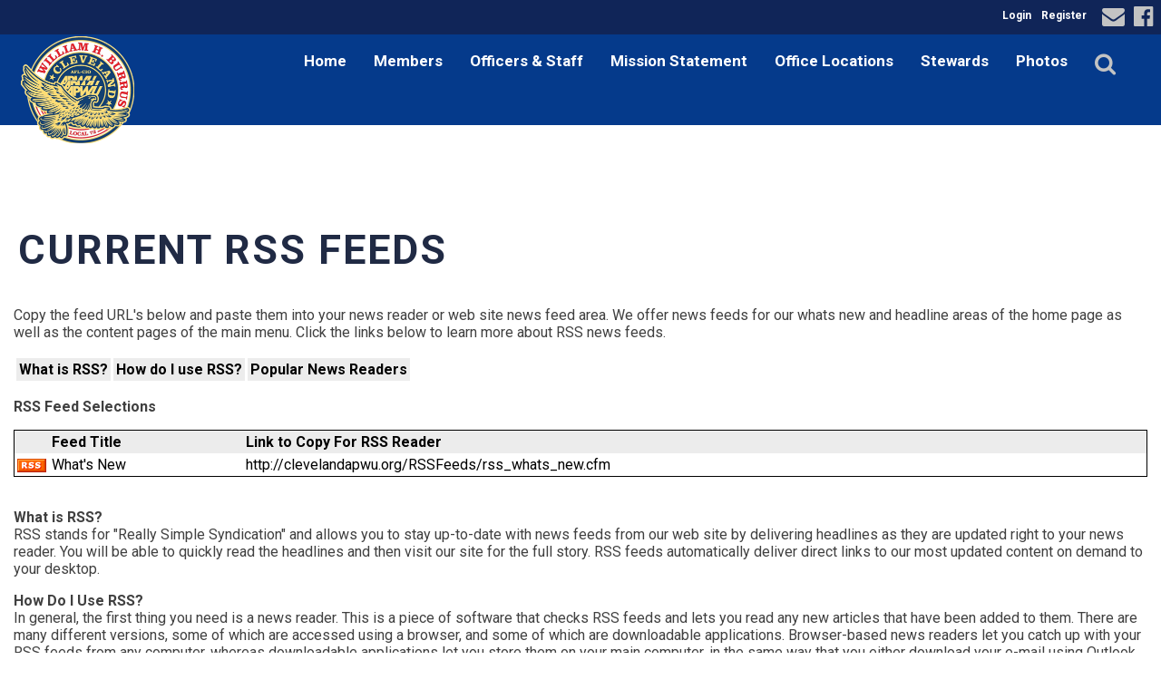

--- FILE ---
content_type: text/html;charset=UTF-8
request_url: https://www.clevelandapwu.org/index.cfm?zone=/unionactive/rss_feeds.cfm
body_size: 42472
content:
<!DOCTYPE html>
<html>
<head><script type="text/javascript" src="/js/cfform.js"></script>
<script type="text/javascript" src="/js/masks.js"></script>


<title>Cleveland Ohio Area Local 72</title>

<script src='https://cdnjs.cloudflare.com/ajax/libs/jquery/2.1.3/jquery.min.js'></script>

<meta http-equiv="Content-Type" content="text/html; charset=utf-8">
<link rel="stylesheet" type="text/css" href="https://ajax.googleapis.com/ajax/libs/dojo/1.14.1/dijit/themes/tundra/tundra.css">
<link rel="icon" href="/favicon.png" sizes="32x32" />
<link rel="stylesheet" href="custom_site.css" type='text/css'>
<link rel="stylesheet" href="adminsite.css" type='text/css'>
<link rel="stylesheet" href="/css/w4.css" type='text/css'>
<link rel="stylesheet" href="https://cdnjs.cloudflare.com/ajax/libs/font-awesome/4.7.0/css/font-awesome.min.css">
<link rel="preconnect" href="https://fonts.googleapis.com">
<link rel="preconnect" href="https://fonts.gstatic.com" crossorigin> 
<link href='https://fonts.googleapis.com/css?family=Roboto:400,700' rel='stylesheet' type='text/css'>
<link href='https://fonts.googleapis.com/css?family=Adamina' rel='stylesheet' type='text/css'>
<link href="https://fonts.googleapis.com/css2?family=Playfair+Display:ital@0;1" rel="stylesheet">
<link rel="stylesheet" href="site2a-blue.css" type='text/css'>
<script src="//ajax.googleapis.com/ajax/libs/dojo/1.14.1/dojo/dojo.js" djConfig="parseOnLoad:true"></script>
<script src="js/site.js" type="text/javascript"></script>


<script type="text/javascript">
	dojo.require("dojox.widget.Dialog");

function showlogin() {
	
dijit.byId('loginbox').show();
}

function isScrolledIntoView(elem){
    var docViewTop = $(window).scrollTop();
    var docViewBottom = docViewTop + $(window).height();

    var elemTop = $(elem).offset().top;
    var elemBottom = elemTop + ($(elem).height()*.5);

    return ((elemBottom <= docViewBottom) && (elemTop >= docViewTop));
}

function chnageOpacity(){
    $(".fadeitem").each(function(){
        var img = $(this);
        if (isScrolledIntoView(this)){
            img.css("opacity","1.0");
        }
    });
}

$(function(){
    chnageOpacity();
    $(window).scroll(chnageOpacity);
});


</script>

<style type="text/css">
body, html {
	font-family: "Roboto", "Adamina", serif;
	font-size: 16px;
	margin: 0;
	padding: 0;
	color: #404040;
	background-color: #fff;
	line-height:normal !important;
}

.fadeitem{
    opacity: 0.0;
    transition: all 1s;
	transition-delay:0.1s;
}

img {margin-bottom:auto !important}
#titletext{font-size:28px; margin-top:18%}
.resp33{width:33% !important; }


.tableinner {
position:relative;

	background-clip:padding-box;
	/*box-shadow: 0px 0px 0px 25px rgba(255,255,255,255);*/
		max-width:1400px;
		
		
}

#tableinnerpaddiv{padding:15px}

@media only screen and (max-width: 1150px){
	.leftcolumn{ display:none}
	.rightcolumn{ display:none}
	#maincolumnspot img {width:auto !important; max-width:100% !important}
	#tableinnerpaddiv{padding:15px}
}


@media only screen and (max-width: 760px){

	#titletext{font-size:12px; margin-top:6%}
.resp33{width:auto !important; }

#maincolumnspot img  {max-width:100% !important; height:auto !important; }
/*table  { width:100% !important; height:auto !important; }*/
iframe  { width:100% !important; }

.responsive tr td {width:100% !important; height:auto !important; display:block !important;}

#maincolumnspot a:link {

  /* These are technically the same, but use both */
  overflow-wrap: break-word;
  word-wrap: break-word;

  -ms-word-break: break-all;
  /* This is the dangerous one in WebKit, as it breaks things wherever */
  word-break: break-all;
  /* Instead use this non-standard one: */
  word-break: break-word;

  /* Adds a hyphen where the word breaks, if supported (No Blink) */
  -ms-hyphens: auto;
  -moz-hyphens: auto;
  -webkit-hyphens: auto;
  hyphens: auto;

}
}

.highlighthead {
	font-size: 16px;
	font-weight:bold;
	font-family:Verdana, Geneva, sans-serif;
}

</style>

<script type="text/javascript">
<!--
    _CF_checkCFForm_1 = function(_CF_this)
    {
        //reset on submit
        _CF_error_exists = false;
        _CF_error_messages = new Array();
        _CF_error_fields = new Object();
        _CF_FirstErrorField = null;


        //display error messages and return success
        if( _CF_error_exists )
        {
            if( _CF_error_messages.length > 0 )
            {
                // show alert() message
                _CF_onErrorAlert(_CF_error_messages);
                // set focus to first form error, if the field supports js focus().
                if( _CF_this[_CF_FirstErrorField].type == "text" )
                { _CF_this[_CF_FirstErrorField].focus(); }

            }
            return false;
        }else {
            return true;
        }
    }
//-->
</script>
</head>

<body id="body" class="tundra">

<link rel="stylesheet" href="menu/styles2_top6.css" type="text/css">

<script type="text/javascript">

(function($) {          
    $(document).ready(function(){                    
        $(window).scroll(function(){                          
            if ($(this).scrollTop() > 0) {
                
			
				$('#menuback').css("position","fixed");
				$('#menuback').css("display","block");
				//$('#menuback').css("top","0");
				//$('#menubackholder').css("display","block");
				
				
            } else {
               
				$('#menuback').css("position","relative");
				$('#menuback').css("display","block");
				//$('#menuback').css("top","inherited");
				//$('#menubackholder').css("display","none");
            }
        });
    });
})(jQuery);
		
function wipeinwhatsnew() {
	
	if (document.getElementById("whatsnewspace").style.display == 'none') { 
	
	var wipeArgs = {
                node: "whatsnewspace"
            }
            dojo.fx.wipeIn(wipeArgs).play();
			document.getElementById("arrowspot").style.backgroundPosition = '0px 0px'
			
}else{
	
	var wipeArgs = {
                node: "whatsnewspace"
            }
            dojo.fx.wipeOut(wipeArgs).play();
			dojo.style("whatsnewspace", "height", "");
            dojo.style("whatsnewspace", "display", "block");
			document.getElementById("arrowspot").style.backgroundPosition = '0px -10px'
			
}
            
        }
		
		function openRightMenu() {
    document.getElementById("rightMenu").style.display = "block";
}
function closeRightMenu() {
    document.getElementById("rightMenu").style.display = "none";
}
						 
</script>
<style type="text/css">
<!--



.searchbutton {
	border-top-width: 0px;
	border-right-width: 0px;
	border-bottom-width: 0px;
	border-left-width: 0px;
	border-top-style: none;
	border-right-style: none;
	border-bottom-style: none;
	border-left-style: none;
	width: 100px;
	height: 25px;
	background-color: transparent;
	 cursor:pointer;
}
.searchbox {
	border-top-width: 0px;
	border-right-width: 0px;
	border-bottom-width: 0px;
	border-left-width: 0px;
	border-top-style: none;
	border-right-style: none;
	border-bottom-style: none;
	border-left-style: none;
	margin: 0px;
	padding: 0px;
	width: 100%;
	outline:none;
}
.largeletter {
	font-size: 85px;
}

#toplogo{  -moz-transition: all 500ms linear;
  -webkit-transition: all 500ms linear;
  -o-transition: all 500ms linear;
  transition: all 500ms linear;
 max-width: 125px;  margin-top:8px;  margin-bottom:8px !important;
 position:absolute; top:-6px; left:10px; z-index:20; width:auto !important}
  
  #menuback{  -moz-transition: all 500ms linear;
  -webkit-transition: all 500ms linear;
  -o-transition: all 500ms linear;
  transition: all 500ms linear;}
  
  #menubackholder{display:none; }

.topnavtablesize {margin-bottom:0px; padding-left:4px; padding-right:8px; width:auto !important}


#headertitle{font-size:26px;-moz-transition: all 500ms linear;
  -webkit-transition: all 500ms linear;
  -o-transition: all 500ms linear;
  transition: all 500ms linear; margin-left:5px; display:inline; margin-top:0px; font-weight:bold; margin-top:5px}
  #headertitlemobile{display:none}	
	 #mobilelogin{display:none}
	 
	 #topnav{max-width:1400px !important;
	  background-color:rgba(5,58,139,1.00)
	}
	.tableback{min-height:100px	}

.iconssocial{font-size:25px !important;
 
	}
	
.iconssocial:hover{color:#E3BE00 !important}

#accountbutton{display:none}
@media only screen and (max-width: 1150px){

.menudivplacelower { display:none
}

	.topnavtablesize {margin-bottom:0px; 
	}
	
	#mobilehamburger{display:block}
	
.tablediv{display:block}	


#headertitle{font-size:20px !important; margin-left:2px; margin-top:0px}
#menubackholder{display:none !important; visibility:hidden !important; height:0px !important; position:relative !important}
.hideme{display:none !important; height:0px !important; max-height:0px}

 #headertitlemobile{display:block; font-size:18px}
 #mobilelogin{display:block; position:absolute; right:20px; top:80px}
 .topbarbuttons{display:none}		
}

@media only screen and (max-width: 736px){
	
	#toplogo{  
 max-width: 120px !important;}
}

@media only screen and (min-width: 1151px){

.tablediv{display:table}	
#mobilehamburger{display:none}
#menuback{padding-top:0px; padding-bottom:0px;display:inline-block}
}


.titlegrievtrac{color:#FFF}
-->
</style>
<a name="top"></a>

<div style="display:table; width:100%; top:0; z-index:100" id="menuback">

<div style="position:relative">
    <div style="background-color:#102558" align="center">
    
    
    
    <DIV style="max-width:1350px; position:relative" align="right">
    <style type="text/css">
.iconssocial{font-size:35px;
 -webkit-transition: 0.4s;
    transition: 0.4s;
	color:rgba(195,195,195,1.00)
	}

	.loginlink:link{ color:#FFFFFF !important}
.iconssocial:hover{color:rgba(0,49,148,1.00)
	}	
	
	.iconspot{float:right}
@media only screen and (max-width: 738px){
	.respcell{width:100% !important}
	.iconspot{margin-left: auto;
    margin-right: auto; float:inherit; text-align:center}
}
</style>


<div style="position: relative; display:inline-block;">
<table border="0" cellspacing="0" cellpadding="0" class="resptable" align="center" width="100%">
  <tbody>
    <tr class="resprow">
      <td class="respcell">
       
        <div style="float:right">  
      <table border="0" cellspacing="9" cellpadding="1" style="font-size:12px; font-weight:bold;" align="right">
  <tr>

    
    <td align="center">
	<div align="center">
	<a href="?zone=/unionactive/user_signup.cfm" onClick="document.getElementById('loginhover').style.display='block';return false" title="Login" style="color:#FFFFFF !important">
    Login
    </a>
    </div>
    </td>
    
  
      <td align="center">
	<div align="center">
	<a href="?zone=/unionactive/user_signup.cfm&showlogin=no" title="Create an account" style="color:#FFFFFF !important">
    Register
    </a>
    </div>
    </td>
    
    
    

    
	
  </tr>
</table>
</div>

    </td>
    </tr>
  </tbody>
</table>
</div>
<style type="text/css">
.iconssocial{font-size:35px;
 -webkit-transition: 0.4s;
    transition: 0.4s;
	color:rgba(195,195,195,1.00)
	}
	
.iconssocial:hover{color:rgba(0,49,148,1.00)
	}	
	.phonetext {font-size:14px}	
.phonetext:Link {text-decoration:none; color:rgba(0,0,0,1.00)}	
	.iconspot{float:right}
@media only screen and (max-width: 738px){
	.respcell{width:100% !important}
	.iconspot{margin-left: auto;
    margin-right: auto; float:inherit; text-align:center}
}
</style>


<div style="position: relative; display:inline-block" class="socialarea">
<table border="0" cellspacing="0" cellpadding="0" class="resptable" align="center">
  <tbody>
    <tr class="resprow">
      <td class="respcell">
        
        <div class="iconspot" style="max-width:300px">  
      <table border="0" cellspacing="2" cellpadding="1" style="max-width:300px !important">
  <tr>
  <td align="center">
	<div align="center">
	<a href="?zone=/unionactive/contact.cfm" title="Contact Us">
    <i class="fa fa-envelope iconssocial">&nbsp;</i>
    </a>
    </div>
    </td>
    
    <td align="center">
	<div align="center">
	<a href="https://www.facebook.com/pages/Cleveland-Ohio-Area-Local-72/1407302986189769" title="Find us on Facebook" target="_blank">
    <i class="fa fa-facebook-official iconssocial">&nbsp;</i>
    </a>
    </div>
    </td> 
    
    
   
	
  </tr>
</table>
</div>

    </td>
    </tr>
  </tbody>
</table>
</div>
 


</DIV>
</DIV>

<div align="center" style="background-color:rgba(5,58,139,1.00)">
<div id="topnav" align="right">


<div class="tableback">


<table border="0" cellpadding="0" cellspacing="0" class="topnavtablesize">
  <tr>
    <td nowrap="nowrap" valign="bottom">
    <div align="left" style="width:100%">
    
    <div align="center" class="tablediv">
    
	
    
    <a href="/"><img src="/pics/204.png" id="toplogo" border=0 title="Home" /></a>
	
	
    
    </div></div>
   </td>
    <td align="right" id="hamburgercell" valign="middle">
    <div style="position:absolute; top:0; right:0; z-index:8888">
    <button class="w3-button w3-xxxlarge w3-right mainelementcolor" onclick="showtransp()" id="mobilehamburger" style="background-color:transparent; color:#E3BE00 !important">&#9776;</button></div>
    

    
    <div class="menudivplace">
    
    
    <div>
    


<div style="width:100%; z-index:500;margin-bottom:-10px" id="menuback">

<div style="width:100%; padding-left: 180px" class="topnavtablesize menudivplacelower">
<!--[if lte IE 6]><style type="text/css">.nfPure .nfItem{width:0px;}</style><![endif]-->
<!--[if lte IE 7]><style type="text/css">.nfMain,.nfMain .nfLink,.nfMain .nfSubS{zoom:1;}.nfPure .nfLink:hover{z-index:1101;}.nfPure .nfItem{display:inline !important;}</style><![endif]-->
<style type="text/css">
.nfMain, .nfSubC, .nfSubS {
	list-style: none;
	margin: 0px;
	padding: 0px;
}
.nfMain {
	position: relative;
	z-index: 500;
}
.nfMain .nfSubC {
	display:none;
	position: absolute;
}
.nfMain .nfItem, .nfMain .nfLink {
	list-style: none;
	position: relative;
	display: block;
	white-space: nowrap;
	margin: 0px;
}
.nfMain:after {
	content: ".";
	display: block;
	height: 0px;
	clear: both;
	overflow: hidden;
}
.nfPure .nfItem:hover, .nfPure .nfItem:hover>.nfSubC {
	z-index: 1101;
	display:inherit;
}
.nfPure .nfLink:focus {
	z-index: 1102;
}
.nfMain .nfJSActiveItem {
	z-index: 1101;
}
.nfMain .nfJSShowSub {
	z-index: 1101;
	visibility: inherit;
}
.nfMain .nfItem div.nfLink {
	cursor: default;
}
.nfMain .nfItem {
	float: left;
}
.nfMain .nfItem .nfItem {
	float: none;
}
.nfMain .nfItem .nfSubC {
	top: 100%;
	left: 0px;
	width: auto;
}
.nfMain .nfSubC .nfItem .nfSubC {
	top: 0px;
	left: 100%;
	width: auto;
}
</style>

<ul id="myMenu" class="nfMain nfPure">
  <li class="nfItem"><a href="index.cfm" class="nfLink">Home</a></li>
  
  
  
  
  <li class="nfItem nfParent"><a href="?zone=/unionactive/member_resources_site.cfm" class="nfLink">Members</a>
    <ul class="nfSubC nfSubS">
      <li class="nfItem"><a href="?zone=/unionactive/member_main.cfm" class="nfLink">Member Home</a></li>
      
        <li class="nfItem"><a href="?zone=/unionactive/private_view_page.cfm&page=Bid20Packets" class="nfLink" >Bid Packets</a>
          
              <ul class="nfSubC nfSubS">
                
                  <li class="nfItem"><a href="?zone=/unionactive/view_article.cfm&HomeID=979718&page=Bid20Packets" class="nfLink" >Clerk Bid Posting #387223 - Closing Date 1/15</a></li>
                
                  <li class="nfItem"><a href="?zone=/unionactive/view_article.cfm&HomeID=979717&page=Bid20Packets" class="nfLink" >Clerk Bidding Instruction #387223</a></li>
                
                  <li class="nfItem"><a href="?zone=/unionactive/view_article.cfm&HomeID=979442&page=Bid20Packets" class="nfLink" >Clerk Award Posting #384684 - Closing Date 12/11</a></li>
                
              </ul>
            
        </li>
      
        <li class="nfItem"><a href="?zone=/unionactive/private_view_page.cfm&page=Settlement20Wins21" class="nfLink" >Settlement Wins!</a>
          
        </li>
      
        <li class="nfItem"><a href="?zone=/unionactive/private_view_page.cfm&page=Seniority20List" class="nfLink" >Seniority List</a>
          
              <ul class="nfSubC nfSubS">
                
                  <li class="nfItem"><a href="?zone=/unionactive/view_article.cfm&HomeID=917426&page=Seniority20List" class="nfLink" >Maintenance Seniority Roster 2.22.24</a></li>
                
                  <li class="nfItem"><a href="?zone=/unionactive/view_article.cfm&HomeID=917346&page=Seniority20List" class="nfLink" >MVO/VMF Seniority Roster 2.22.24</a></li>
                
                  <li class="nfItem"><a href="?zone=/unionactive/view_article.cfm&HomeID=917338&page=Seniority20List" class="nfLink" >Clerk PSE Seniority Roster 2.22.24</a></li>
                
                  <li class="nfItem"><a href="?zone=/unionactive/view_article.cfm&HomeID=917337&page=Seniority20List" class="nfLink" >Clerk FTR Seniority Roster 2.22.24</a></li>
                
              </ul>
            
        </li>
      
        <li class="nfItem"><a href="?zone=/unionactive/private_view_page.cfm&page=Employee20Forms" class="nfLink" >Employee Forms</a>
          
        </li>
      
        <li class="nfItem"><a href="?zone=/unionactive/private_view_page.cfm&page=Scholarships" class="nfLink" >Scholarships</a>
          
        </li>
      
        <li class="nfItem"><a href="index.cfm?zone=/unionactive/calendar.cfm" class="nfLink" >Events Calendar</a>
          
        </li>
      
        <li class="nfItem"><a href="?zone=/unionactive/private_view_page.cfm&page=FMLA20Info" class="nfLink" >FMLA Info</a>
          
        </li>
      
        <li class="nfItem"><a href="index.cfm?zone=/unionActive/constitution.cfm" class="nfLink" >Const./Bylaws</a>
          
        </li>
      
        <li class="nfItem"><a href="index.cfm?zone=/unionactive/committees.cfm" class="nfLink" >Committees</a>
          
        </li>
      
        <li class="nfItem"><a href="?zone=/unionactive/user_signup.cfm" class="nfLink">Login</a></li>
      
    </ul>
  </li>
  
  

    <li class="nfItem"><a href="?zone=/unionactive/officers.cfm" class="nfLink" >Officers & Staff</a>
      
    </li>
  

    <li class="nfItem"><a href="?zone=/unionactive/view_page.cfm&page=Mission20Statement" class="nfLink" >Mission Statement</a>
      
    </li>
  

    <li class="nfItem"><a href="index.cfm?zone=/unionactive/office_locations.cfm" class="nfLink" >Office Locations</a>
      
    </li>
  

    <li class="nfItem"><a href="?zone=/unionactive/view_page.cfm&page=Stewards" class="nfLink nfParent" >Stewards</a>
      
          <ul class="nfSubC nfSubS">
            
                <li class="nfItem">
                <a href="https://d1ocufyfjsc14h.cloudfront.net/sites/default/files/2021-2024_apwu-usps_national_agreement.pdf" class="nfLink" >Collective Bargaining Agreement</a>
                
                <li class="nfItem">
                <a href="?zone=/unionactive/view_article.cfm&HomeID=917886&page=Stewards" class="nfLink" >Stewards List   Clerk/Maintenance/Motor Vehicles</a>
                
          </ul>
        
    </li>
  

    <li class="nfItem"><a href="?zone=/unionactive/gallery_view.cfm" class="nfLink" >Photos</a>
      
    </li>
  
  
    <li class="nfItem"><a href="?zone=/unionactive/search_page.cfm" class="nfLink"><i class="fa fa-search iconssocial" title="Search" style="font-size:16px">&nbsp;</i></a></li>
    
</ul>

</div>

</div></div>

</div>


    
    </td>
    </tr>
 
</table>



 <div >
         	<script type="text/javascript">
		function myclosehamburger() {
	
document.getElementById("transpwinmenu").style.display = 'none';

}

	function showtransp() {
	
document.getElementById("transpwinmenu").style.display = 'block';

}

function showarticles(showartdiv) {
	
	
	if (document.getElementById(showartdiv).style.display == 'none') {
		
	var x = document.getElementsByClassName("articleboxes");
	var i;
		for (i = 0; i < x.length; i++) {
 		 x[i].style.display = "none";
		}

	document.getElementById(showartdiv).style.display = 'block';
	
	}else{
		document.getElementById(showartdiv).style.display = 'none';
		
	}
}
	</script>
     
           <style type="text/css">
#articledivs{padding:8px; padding-left:15px; cursor:pointer; border:1px solid rgba(112,112,112,1.0); background-color:rgba(255,255,255,1.00); text-indent:-0.4em}
#articledivs a:link{color:#333;}
#articledivs a:hover{color:#000}
#articledivs a:visited{color:#333}

.mobilemenulinksapp a:link{color:#fff; padding-left:8px}
.mobilemenulinksapp a:hover{color:#DDDDDD}
.mobilemenulinksapp a:visited{color:#fff}
.mobilemenulinksapp{padding:8px; cursor:pointer; border:1px solid rgba(112,112,112,0.3); background-color:rgba(66,66,66,1.00)}
#transpwinmenu{-moz-transition: all 100ms linear;
  -webkit-transition: all 100ms linear;
  -o-transition: all 100ms linear;
  transition: all 100ms linear;}
</style>


<div id="transpwinmenu" style="width:100%; height:100%;  background-color:rgba(177,177,177,0.8); position:fixed; top:0; left:0; display:none; z-index:999999" class="w3-animate-top">
     
    

<div style="font-size:18px; color:#fff; margin-top:30px; overflow-y:scroll; height:85%;" align="center">

<table cellspacing="0" cellpadding="0" width="90%" align="center">
<tr><td>
<div align="right"> <button onclick="myclosehamburger()" class="w3-bar-item w3-button w3-xxlarge w3-hover-blue" style="background-color:#333; color:#fff" title="Close">&times;</button></div>
</td></tr>

       

       <tr><td valign="top" class="mobilemenulinksapp w3-hover-blue" onClick="parent.location='?zone=/unionactive/officers.cfm'">

<div style="text-indent: -0.4em;
  padding-left: 0.5em;">
  
  <a href="?zone=/unionactive/officers.cfm" >Officers & Staff</a>
  
  
  
  </div>
  
	
    
    
        
    
    
    
    </td></tr>

		

       <tr><td valign="top" class="mobilemenulinksapp w3-hover-blue" onClick="parent.location='?zone=/unionactive/view_page.cfm&page=Mission20Statement'">

<div style="text-indent: -0.4em;
  padding-left: 0.5em;">
  
  <a href="?zone=/unionactive/view_page.cfm&page=Mission20Statement" >Mission Statement</a>
  
  
  
  </div>
  
	
    
    
        
    
    
    
    </td></tr>

		

       <tr><td valign="top" class="mobilemenulinksapp w3-hover-blue" onClick="parent.location='index.cfm?zone=/unionactive/office_locations.cfm'">

<div style="text-indent: -0.4em;
  padding-left: 0.5em;">
  
  <a href="index.cfm?zone=/unionactive/office_locations.cfm" >Office Locations</a>
  
  
  
  </div>
  
	
    
    
        
    
    
    
    </td></tr>

		

       <tr><td valign="top" class="mobilemenulinksapp w3-hover-blue">

<div style="text-indent: -0.4em;
  padding-left: 0.5em;">
  
  <a href="?zone=/unionactive/view_page.cfm&page=Stewards" >Stewards</a>
  
  <div onClick="showarticles('articleboxStewards');return false;" style="display:inline-block; width:15%; float:right; margin-right:15px; margin-top:-8px" align="right"><span style="font-size:20px; color:rgba(255,255,255,1.00)"> <i class="fa fa-sort-down"></i> </span></div>
  
  
  </div>
  
	
    
    
        
        <div id="articleboxStewards" style="display:none;" class="articleboxes">
         
              
          <div id="articledivs">    <a href="https://d1ocufyfjsc14h.cloudfront.net/sites/default/files/2021-2024_apwu-usps_national_agreement.pdf" class="nfLink" >Collective Bargaining Agreement</a>
          </div>
              
              
              
          <div id="articledivs">    <a href="?zone=/unionactive/view_article.cfm&HomeID=917886&page=Stewards" class="nfLink" >Stewards List   Clerk/Maintenance/Motor Vehicles</a>
          </div>
              
              
        
        </div>
        
    
    
    
    </td></tr>

		

       <tr><td valign="top" class="mobilemenulinksapp w3-hover-blue" onClick="parent.location='?zone=/unionactive/gallery_view.cfm'">

<div style="text-indent: -0.4em;
  padding-left: 0.5em;">
  
  <a href="?zone=/unionactive/gallery_view.cfm" >Photos</a>
  
  
  
  </div>
  
	
    
    
        
    
    
    
    </td></tr>

		
  
<tr><td valign="top" class="mobilemenulinksapp w3-hover-blue" onClick="parent.location='?zone=/unionactive/contact.cfm'">
<div style="text-indent: -0.4em;
  padding-left: 0.5em;">
<a href="?zone=/unionactive/contact.cfm">Contact Us</a>
</div>
</td></tr> 
        
    
</table>

<div style="clear:left"></div>

<table cellspacing="0" cellpadding="0" width="90%" align="center">

<tr><td style="padding:14px; background-color:rgba(176,176,176,1.00)" align="center">

<span style="font-size:21px;"><strong>Member Resources</strong></span>
  
 </td></tr>
 <div style="text-indent: -0.4em;
  padding-left: 0.5em;">
  <tr><td class="mobilemenulinksapp w3-hover-blue" onClick="parent.location='?zone=/unionactive/user_signup.cfm'"><a href="?zone=/unionactive/user_signup.cfm">Login</a></td></tr>
  </div>
<tr><td class="mobilemenulinksapp w3-hover-blue" onClick="parent.location='?zone=/unionactive/member_main.cfm'">
<div style="text-indent: -0.4em;
  padding-left: 0.5em;"><a href="?zone=/unionactive/member_main.cfm">Member Home</a></div></td></tr>
  
  

 <tr><td class="mobilemenulinksapp w3-hover-blue" >
 
 <div style="text-indent: -0.4em;
  padding-left: 0.5em;">
  
  <a href="?zone=/unionactive/private_view_page.cfm&page=Bid20Packets">Bid Packets</a>
  
    <div onClick="showarticles('articleboxBid20Packets');return false;" style="display:inline-block; width:15%; float:right; margin-right:15px; margin-top:-8px" align="right"><span style="font-size:20px; color:rgba(255,255,255,1.00)"> <i class="fa fa-sort-down"></i> </span></div>
  
  
  </div>
  
  


       
        <div id="articleboxBid20Packets" style="display:none;" class="articleboxes">
         
              
          <div id="articledivs">    <a href="?zone=/unionactive/view_article.cfm&HomeID=979718&page=Bid20Packets" class="nfLink" >Clerk Bid Posting #387223 - Closing Date 1/15</a>
          </div>
              
              
              
          <div id="articledivs">    <a href="?zone=/unionactive/view_article.cfm&HomeID=979717&page=Bid20Packets" class="nfLink" >Clerk Bidding Instruction #387223</a>
          </div>
              
              
              
          <div id="articledivs">    <a href="?zone=/unionactive/view_article.cfm&HomeID=979442&page=Bid20Packets" class="nfLink" >Clerk Award Posting #384684 - Closing Date 12/11</a>
          </div>
              
              
        
        </div>
        
        
        
        
  </td></tr>


 <tr><td class="mobilemenulinksapp w3-hover-blue" onClick="parent.location='?zone=/unionactive/private_view_page.cfm&page=Settlement20Wins21'">
 
 <div style="text-indent: -0.4em;
  padding-left: 0.5em;">
  
  <a href="?zone=/unionactive/private_view_page.cfm&page=Settlement20Wins21">Settlement Wins!</a>
  
    
  
  </div>
  
  


       
        
        
        
  </td></tr>


 <tr><td class="mobilemenulinksapp w3-hover-blue" >
 
 <div style="text-indent: -0.4em;
  padding-left: 0.5em;">
  
  <a href="?zone=/unionactive/private_view_page.cfm&page=Seniority20List">Seniority List</a>
  
    <div onClick="showarticles('articleboxSeniority20List');return false;" style="display:inline-block; width:15%; float:right; margin-right:15px; margin-top:-8px" align="right"><span style="font-size:20px; color:rgba(255,255,255,1.00)"> <i class="fa fa-sort-down"></i> </span></div>
  
  
  </div>
  
  


       
        <div id="articleboxSeniority20List" style="display:none;" class="articleboxes">
         
              
          <div id="articledivs">    <a href="?zone=/unionactive/view_article.cfm&HomeID=917426&page=Seniority20List" class="nfLink" >Maintenance Seniority Roster 2.22.24</a>
          </div>
              
              
              
          <div id="articledivs">    <a href="?zone=/unionactive/view_article.cfm&HomeID=917346&page=Seniority20List" class="nfLink" >MVO/VMF Seniority Roster 2.22.24</a>
          </div>
              
              
              
          <div id="articledivs">    <a href="?zone=/unionactive/view_article.cfm&HomeID=917338&page=Seniority20List" class="nfLink" >Clerk PSE Seniority Roster 2.22.24</a>
          </div>
              
              
              
          <div id="articledivs">    <a href="?zone=/unionactive/view_article.cfm&HomeID=917337&page=Seniority20List" class="nfLink" >Clerk FTR Seniority Roster 2.22.24</a>
          </div>
              
              
        
        </div>
        
        
        
        
  </td></tr>


 <tr><td class="mobilemenulinksapp w3-hover-blue" onClick="parent.location='?zone=/unionactive/private_view_page.cfm&page=Employee20Forms'">
 
 <div style="text-indent: -0.4em;
  padding-left: 0.5em;">
  
  <a href="?zone=/unionactive/private_view_page.cfm&page=Employee20Forms">Employee Forms</a>
  
    
  
  </div>
  
  


       
        
        
        
  </td></tr>


 <tr><td class="mobilemenulinksapp w3-hover-blue" onClick="parent.location='?zone=/unionactive/private_view_page.cfm&page=Scholarships'">
 
 <div style="text-indent: -0.4em;
  padding-left: 0.5em;">
  
  <a href="?zone=/unionactive/private_view_page.cfm&page=Scholarships">Scholarships</a>
  
    
  
  </div>
  
  


       
        
        
        
  </td></tr>


 <tr><td class="mobilemenulinksapp w3-hover-blue" onClick="parent.location='index.cfm?zone=/unionactive/calendar.cfm'">
 
 <div style="text-indent: -0.4em;
  padding-left: 0.5em;">
  
  <a href="index.cfm?zone=/unionactive/calendar.cfm">Events Calendar</a>
  
    
  
  </div>
  
  


       
        
        
        
  </td></tr>


 <tr><td class="mobilemenulinksapp w3-hover-blue" onClick="parent.location='?zone=/unionactive/private_view_page.cfm&page=FMLA20Info'">
 
 <div style="text-indent: -0.4em;
  padding-left: 0.5em;">
  
  <a href="?zone=/unionactive/private_view_page.cfm&page=FMLA20Info">FMLA Info</a>
  
    
  
  </div>
  
  


       
        
        
        
  </td></tr>


 <tr><td class="mobilemenulinksapp w3-hover-blue" onClick="parent.location='index.cfm?zone=/unionActive/constitution.cfm'">
 
 <div style="text-indent: -0.4em;
  padding-left: 0.5em;">
  
  <a href="index.cfm?zone=/unionActive/constitution.cfm">Const./Bylaws</a>
  
    
  
  </div>
  
  


       
        
        
        
  </td></tr>


 <tr><td class="mobilemenulinksapp w3-hover-blue" onClick="parent.location='index.cfm?zone=/unionactive/committees.cfm'">
 
 <div style="text-indent: -0.4em;
  padding-left: 0.5em;">
  
  <a href="index.cfm?zone=/unionactive/committees.cfm">Committees</a>
  
    
  
  </div>
  
  


       
        
        
        
  </td></tr>

 



</table>



<!-- eboard -->
  


</div>

</div>


</div>

<DIV id="menubackholder" class="hideme"></DIV>

</div>

</div>
</div>

</div>
</div>





<div style="margin-top:25px">
<style type="text/css">
.breadcrumbs{font-size:14px;}
</style>



<div align="center" style="">
            
            
            <div style="padding:10px; padding-top:15px; max-width:1400px" align="left">
            
<div class="breadcrumbs" align="left">








</div>





</div></div>


</div>
<div id="loginhover" class="w3-modal" style="z-index:9999">
    <div class="w3-modal-content w3-card-4 w3-animate-top" style="max-width:600px" align="left">

      <div class="w3-center"><br>
        <span onclick="document.getElementById('loginhover').style.display='none'" class="w3-button w3-xlarge w3-hover-red w3-display-topright" title="Close Modal">&times;</span>
        
      </div>

      <form name="CFForm_1" id="CFForm_1" action="index.cfm" method="post" class="w3-container" onsubmit="return _CF_checkCFForm_1(this)">
        <div class="w3-section">
          <label><b>Username</b></label>
          <input class="w3-input w3-border w3-margin-bottom" type="text" placeholder="Enter Username" name="username" required>
          <label><b>Password</b></label>
          <input class="w3-input w3-border" type="password" placeholder="Enter Password" name="password" required>
          <button class="w3-block buttoncolor" type="submit">Login</button>
          
                          
    <div style="padding:10px; border:solid 1px rgba(147,147,147,1.00); border-radius:6px; font-size:14px; margin-top:15px; cursor:pointer; font-weight:bold" align="center" onClick="parent.location='?zone=/unionactive/user_signup.cfm'">
       <table border="0" cellspacing="0" cellpadding="2" align="center">
  <tbody>
    <tr>
      <td><img src="/images/lock-small.png" alt=""/></td>
      <td>Register an Account</td>
    </tr>
  </tbody>
</table>
</div>


                         
        </div>
        
          <input type="hidden" name="action" value="login" />
 
  <input type="hidden" name="zone" value="/unionactive/member_main.cfm" />
</form>


      <div class="w3-container w3-border-top w3-padding-16 w3-light-grey">
        <button onclick="document.getElementById('loginhover').style.display='none'" type="button" class="w3-button w3-red">Cancel</button>
        <span class="w3-right w3-padding w3-hide-small"><a href="?zone=/unionactive/lost_login.cfm">Forgot Login?</a></span>
      </div>

    </div>
  </div>

<div class="widecolview" align="center" style="width:100%; padding:0px; margin:0px;">


<div align="left" class="tableinner" style="display:table;">

 <div style="width:100%;" align="center" id="backholdsup" >
</div>
<div id="tableinnerpaddiv">
<table width="100%" cellpadding="" cellspacing="0" id="maintablenavlist" style="z-index:5" class="resptable">
<tr class="resprow">




	<td class="maincolumn respcell" valign="top">
	
                         
					  <div id="maincolumnspot" style="z-index:1; position:relative" dojotype="dojox.layout.ContentPane" executeScripts="true">
					  
<p><span class="pageheader"><b>Current RSS Feeds</b></span></p>
<p>Copy the feed URL's below 
  and paste them into your news reader or web site news feed area. We offer news 
  feeds for our whats new and headline areas of the home page as well as the content 
  pages of the main menu. Click the links below to learn more about RSS news feeds.</p>
<table border="0" cellspacing="3" cellpadding="3">
  <tr bgcolor="#ececec" class="darkfont"> 
    <td><b><a href="#whatrss">What 
      is RSS?</a></b></td>
    <td><b><a href="#howrss">How 
      do I use RSS?</a></b></td>
    <td><b><a href="#poprss">Popular 
      News Readers</a></b></td>
  </tr>
</table>
<p><b>RSS Feed Selections</b></p>
<table width="100%" border="0" cellpadding="1" cellspacing="0" bgcolor="#000000">
  <tr>
    <td>
      <table width="100%" border="0" cellspacing="0" cellpadding="3" class="darkfont" bgcolor="#ffffff">
        <tr bgcolor="#ececec" class="darkfont"> 
          <td width="32">&nbsp;</td>
          <td nowrap bgcolor="#ececec" class="darkfont"><b>Feed 
            Title</b></td>
          <td><b>Link to Copy 
            For RSS Reader</b></td>
        </tr>
        <tr> 
          <td width="32"><img src="http://server2.unionactive.com/graphics/rss_feed.gif" width="32" height="15"></td>
          <td>What's New</td>
          <td><a href="/RSSFeeds/rss_whats_new.cfm" target="_blank">http://clevelandapwu.org/RSSFeeds/rss_whats_new.cfm</a></td>
        </tr>
        
      </table>
    </td>
  </tr>
</table>
<p><b><br>
  <a name="whatrss"></a>What 
  is RSS?</b><br>
  RSS stands for &quot;Really Simple Syndication&quot; and allows you to stay 
  up-to-date with news feeds from our web site by delivering headlines as they 
  are updated right to your news reader. You will be able to quickly read the 
  headlines and then visit our site for the full story. RSS feeds automatically 
  deliver direct links to our most updated content on demand to your desktop.</p>
<p><b><a name="howrss"></a>How 
  Do I Use RSS?</b><br>
  In general, the first thing you need is a news reader. This is a piece of software 
  that checks RSS feeds and lets you read any new articles that have been added 
  to them. There are many different versions, some of which are accessed using 
  a browser, and some of which are downloadable applications. Browser-based news 
  readers let you catch up with your RSS feeds from any computer, whereas downloadable 
  applications let you store them on your main computer, in the same way that 
  you either download your e-mail using Outlook, or keep it on a web-based. </p>
<p>Once you have chosen a news 
  reader, all you have to do is to decide what content you want to receive in 
  your news reader, by finding and copying relevant RSS feed links to your news 
  reader.</p>
<p><b><a name="poprss"></a>Popular 
  News Readers</b><br>
  There are many news readers available, most are free. For web based news readers, 
  try <a href="http://e.my.yahoo.com/config/my_init?.intl=us&.partner=my&.from=i" target="_blank">My 
  Yahoo</a>. The <a href="http://pagead2.googlesyndication.com/pagead/iclk?sa=l&num=0&client=ca-ref-pub-3159321915445222&adurl=http://services.google.com/toolbar/firefox?ai=BChb0esp9RLHiKK_aObS1oNsM0Z7yF8Hmmc4BxY23AQAQASCBnZAGSKI5UIPj0QKgAbWVyP0DsgEUaGVscC51bmlvbmFjdGl2ZS5jb23IAQLaARxodHRwOi8vaGVscC51bmlvbmFjdGl2ZS5jb20vgAIBlQJJaw4K&ai=BEpXKesp9RLHiKK_aObS1oNsM0Z7yF8Hmmc4BxY23AQAQASCBnZAGSKI5UO-llqX6_____wGgAbWVyP0DsgEUaGVscC51bmlvbmFjdGl2ZS5jb23IAQLaARxodHRwOi8vaGVscC51bmlvbmFjdGl2ZS5jb20vgAIBlQJJaw4K" target="_blank">Mozilla 
  FireFox</a> browser has a built-in news reader also.</p>
<p><b>RSS Feed Usage Terms</b><br>
  If you run your own website, you can use RSS feeds to display the latest headlines 
  from our website on your site. However, we do require that the proper format 
  and attribution is used when clevelandapwu.org news content appears. The attribution 
  text should read &quot;clevelandapwu.org News&quot; or &quot;From clevelandapwu.org&quot; 
  as appropriate. You may not alter the news feeds in any way. We reserve the 
  right to prevent the distribution of News content.</p>
<p><br>
</p>
<p>&nbsp; </p>

                       
                     
                        </div>
	</td>


</tr>
</table>

</div>
</div>
</div>

-

<div style="width:100%; padding:0px; padding-bottom:50px; padding-top:20px; margin-top:-18px" align="center" class="bottomtable  secondarybackcolor">
 
<div align="center">
<div style="max-width:1400px" align="left">
<table width="100%" border="0" cellpadding="15" cellspacing="5" class="resptable" style="font-size:20px; letter-spacing:2px; line-height:35px">
  <tbody>
    <tr class="resprow">
      <td align="left" valign="top" class="respcell w3-third" style="margin-top:30px">
      <div>
     <a href="/"><img src="/pics/204.png" style="max-width:150px" border=0 title="Home" class="fadeitem" /></a>
     </div> 
    <div>  APWU Cleveland Area Local</div>
<div>

     <span>
3829 Carnegie Avenue<br>
Cleveland, Oh 44115<br>
<i class="fa fa-phone iconssocial" >&nbsp;</i> <a href="tel:216-431-1903">216-431-1903</a><br>
     </span>
     </div></td>
      
      <td align="center" valign="top" class="respcell w3-third" style="margin-top:30px">

<style type="text/css">
.iconssocialbottom{font-size:35px;
 -webkit-transition: 0.4s;
    transition: 0.4s;
	color:rgba(195,195,195,1.00)
	}
	
.iconssocialbottom:hover{color:rgba(255,255,255,1.00)
	}	
	
	.iconspot{float:right}
@media only screen and (max-width: 738px){
	.respcell{width:100% !important}
	.iconspot{margin-left: auto;
    margin-right: auto; float:inherit; text-align:center;}
}
</style>


<div style="position: relative; display:inline-block;" class="socialarea">
<table border="0" cellspacing="0" cellpadding="0" class="resptable" align="center">
  <tbody>
    <tr class="resprow">
      <td class="respcell">
        
        <div class="iconspot" style="max-width:400px">  
      <table border="0" cellspacing="5" cellpadding="1" style="max-width:400px !important">
  <tr>
  <td align="center">
	<div align="center">
	<a href="?zone=/unionactive/contact.cfm" title="Contact Us">
    <i class="fa fa-envelope iconssocialbottom">&nbsp;</i>
    </a>
    </div>
    </td>
    
    <td align="center">
	<div align="center">
	<a href="https://www.facebook.com/pages/Cleveland-Ohio-Area-Local-72/1407302986189769" title="Find us on Facebook" target="_blank">
    <i class="fa fa-facebook-official iconssocialbottom">&nbsp;</i>
    </a>
    </div>
    </td> 
    
    
   
	
  </tr>
</table>
</div>

    </td>
    </tr>
  </tbody>
</table>
</div>

</td>
      
      
      <td valign="top" class="respcell w3-third" style="margin-top:30px; text-align:right">
        <a href="http://www.unions-america.com" target="_blank"><img src="/images/UALOGO.jpg" border=0 title="Visit Unions-America.com" class="fadeitem"></a>
  <br>
  <a href="#top"><img src="../images/footer_anchor.png" onClick="topofpage();return false" alt="Top of Page image" border="0" title="Top of Page" width="25" height="15"></a>
      </td>
      </tr>
      
      </tbody>
      </table>
      
      <div style="width:100%"><div style="padding:20px;">Powered By <A href="http://www.unionactive.com" target="_blank" class="bottomtablelink">UnionActive</A> - Copyright &copy; 2026. All Rights Reserved.</div></div>
</div></div>

</div>


 <script src="/js/index.js"></script>

</body>
</html>


--- FILE ---
content_type: text/css
request_url: https://www.clevelandapwu.org/site2a-blue.css
body_size: 54529
content:
@import url('/hover.css');


/*--------------------configfure main colors below-----------------*/

/*All Link Colors*/
A:link {
	text-decoration: none;
	color: #202a44;
	font-family:"Roboto", serif !important;
}
A:visited {
	text-decoration: none;
	color: #202a44;
	font-family:"Roboto", serif !important;
}
A:hover {
	COLOR: #000;
	text-decoration: underline;
	font-family:"Roboto", serif !important;
}

.dropbtn a {color:#202a44 !important}

.w3-card{border-radius:0px !important;box-shadow: 0 0px 80px 0 rgba(0,0,0,0.08);}
.w3-border{border-radius:0px}

/*Main background and font color for buttons, bars, elements*/
.mainbackgroundcolor{background-color:#202a44; color:#ffffff;}
.mainelementcolor{color:#202a44;}
.mainbordercolor{border-color:#202a44 !important;}

.secondarybackcolor{background-color:#202a44;; color:#fff}

.pageheader {
	font-size: 45px;
	color:#202a44;
	display:block; padding:10px 10px 20px 5px; font-weight:bold; text-transform:uppercase;
	font-family:"Roboto", serif !important; padding-top:30px; opacity:1.0 !important; letter-spacing:2px;
}

.descripspot{text-align:center; line-height:25px !important; }

#innerdarkdiv{display:block;
background-clip:border-box; 
padding:20px;
color:#FFFFFF;
/*background: rgba(32,42,68,0.66);*/
background:rgba(0,0,0,0.5);
top:0;
position:relative;
left:0;
width: 100%;
height: 100%;
min-height:100%;
margin-top:0px !important}


.articleheader {
	color:#202a44;font-size: 40px; font-weight:400; text-transform:uppercase;
	font-family:"Roboto", serif !important; padding-top:30px;
}

h1{font-size:40px; font-family:"Roboto" !important; font-weight:bold; text-transform:uppercase; letter-spacing:3px; color:#202a44}
h2{font-size:30px; font-family:"Roboto" !important; font-weight:bold; text-transform:uppercase; letter-spacing:3px; color:#202a44}
h3{font-size:21px; font-family:"Roboto" !important; font-weight:bold; text-transform:uppercase; letter-spacing:3px; color:#202a44}
h4{font-size:18px; font-family:"Roboto" !important; font-weight:bold; text-transform:uppercase; letter-spacing:3px; color:#202a44}
h5{font-size:16px; font-family:"Roboto" !important; font-weight:bold; text-transform:uppercase; letter-spacing:3px; color:#202a44}
h6{font-size:16px; font-family:"Roboto" !important; font-weight:bold; text-transform:uppercase; letter-spacing:3px; color:#202a44}

@keyframes fadeInAnimation {
    0% {
        opacity: 0;
    }
    100% {
        opacity: 1;
     }
}

/*top header background color*/
#topnav{background-color:rgba(255,255,255,1);
	z-index:100;
	width:98%;
	}	


/*top header gradient bar*/

.menubottom{background-image: 
linear-gradient(to right, 
rgb(3,5,96),
rgb(3,5,96) 30%, 
rgb(5,9,192) 49%, 
rgb(5,9,192) 51%, 
rgba(5,142,255,1.00) 70%, 
rgb(9,9,9));

    display: block;
    height: 7px;
    width: 100%;
   }


/*secondary highlight color*/
.sechighcolor{color:#000000}


/*secondary background and font color*/
.secbackcolor{background-color:#202a44; color:#ffffff}

.buttoncolor {
	background: #202a44; /* Old browsers */
	color: #fff;
	display: inline-block;
	padding: 8px 10px 8px 10px;
	text-decoration: none;
	cursor:pointer;
	-webkit-transition: 0.4s;
    transition: 0.4s;
	font-size:18px;
	font-family:"Roboto", serif !important;
	border:2px solid #202a44;
	border-radius:0px;
}

.buttoncolor:hover {
	background: #fff; /* Old browsers */
	color:#202a44;
	border:2px solid #202a44;
}

.buttoncolor:active {
		background: #fff; /* Old browsers */
	color:#202a44;
	border:2px solid #202a44;
}

@media only screen and (max-width: 1150px){
.w3-mobile {
  display: block !important;
  width: 100% !important;}
}

/*----------------End main color config---------------------*/

.pagecontent{line-height:30px; padding:10px; max-width:1300px}

.articlefont {
	line-height:30px;
}



.smallfont {
	font-size: 9pt;
	font-weight: bold;
}
.boldfont {
	font-weight: bold;
}
.showmodulesbox {
	color: #000000;
	background-color: #FFFFFF;
}
a:link.editcolumnbox {
	color: #000000;
}
a:visited.editcolumnbox {
	color: #000000;
}
.editcolumnbox {
color: #000000;
}
.rowcss {
	border-top-width: 1px;
	border-right-width: 1px;
	border-bottom-width: 1px;
	border-left-width: 1px;
	border-top-style: solid;
	border-right-style: none;
	border-bottom-style: solid;
	border-left-style: solid;
	border-top-color: #FFFFFF;
	border-bottom-color: #CCCCCC;
	border-left-color: #FFFFFF;
	border-right-color: #FFFFFF;
}
.smalfontstyle {
	font-size: 10px;
	font-weight: bold;
}
.grayfont {
	color: #999999;
}
.darkfont {
	color: #000000;
}
.darkfont .altdarkfont {
	color: #ffffff;
}
.darkfont A:link {
	color: #000000;
}
.darkfont A:visited {
	color: #000000;
	text-decoration: underline;
}
.colorstic {
	color: #000000;
}
.smallfonttext {
	font-size: 10px;
	font-weight: normal;
}

.successfulltext {
	font-size: 18px;
	font-weight: bold;
	color: #003399;
	font-family:"Roboto", serif !important;
}
.errortext {

	font-weight: bold;
	color: #990000;
	font-family:"Roboto", serif !important;
}
.whatsnewhometitle {
	font-size: 25px;
	text-decoration: none;
	text-transform:uppercase;
	letter-spacing:2px;
	font-family:"Roboto", serif !important;
	padding:5px;
		line-height:23px !important;

}
.whatsnewhometitle A:link {
	text-decoration: none;


}
.whatsnewhometitle A:visited {
	text-decoration: none;

}


.whatsnewhometitle A:hover {
	text-decoration: none;
}
.headlinehometitle {
	font-size: 23px;
	text-decoration: none;
	text-transform:uppercase;
	letter-spacing:2px;
	font-weight:700;
	outline-color: rgb(32, 42, 68);
	font-style:normal;
	font-family:"Roboto", serif !important;
	line-height:30px !important;
}

.headlinehometitle a:link {

	text-decoration: none;
}

.headlinehometitle a:visited {
	text-decoration: none;
}


.headlinehometitle a:hover {
	text-decoration: none;
}
.headlineline {
	border-top-width: 1px;
	border-right-width: 1px;
	border-bottom-width: 1px;
	border-left-width: 1px;
	border-top-style: none;
	border-right-style: none;
	border-bottom-style: none;
	border-left-style: solid;
	border-top-color: #999999;
	border-right-color: #999999;
	border-bottom-color: #999999;
	border-left-color: #999999;
}


input[type=text] {padding:8px;
border-radius: 4px;
border: 1px solid #cccccc;
background-color:ececec;
}
input[type=password] {padding:8px;
border-radius: 4px;
border: 1px solid #cccccc;
background-color:ececec;
}
select {padding:8px;
border-radius: 4px;
border: 1px solid #cccccc;
background-color:ececec;
}

.cke_dialog input {padding:2px !important; font-size:12px !important}

.buttoncolortop {
	border:solid;
	border-color:#990000;
	border-width:1px;
	padding: 4px 12px 4px 12px;
	color: #fff;
	background-color: rgba(215,41,2,0.90);
	font-family:"Roboto", serif !important;
}

.buttoncolortop:hover {

	color: #fff;
	background-color: #990000;
}

.pagedates {
	font-size: 16px;
	font-weight: normal;
	color:rgba(166,166,166,1.00);
}
.toptable {
	border-top-width: 1px;
	border-right-width: 1px;
	border-bottom-width: 1px;
	border-left-width: 1px;
	border-top-style: solid;
	border-right-style: none;
	border-bottom-style: solid;
	border-left-style: none;
	border-top-color: #666666;
	border-right-color: #666666;
	border-bottom-color: #666666;
	border-left-color: #666666;
	color: #000000;
}


.tableinner {

	padding:0px;
	margin:0px;

}

#rotatediv{
	height:350px; 
}
#fulldiv{
		box-shadow: 0px 0px 0px 25px rgba(1,1,1,0.4);
		border-top-left-radius:15px; border-top-right-radius:15px; background-clip:border-box; margin-top:25px; display:table
	}
	
	#rotatecontainer{
		border-top-left-radius:0px; border-top-right-radius:0px; 
	}
	
	.bottomtable {
	position:relative
}
.inlineblock{display:inline-block;}

.imageRotatortextdiv {
display:block;
border-top-left-radius:0px;
background-clip:border-box; 
padding:20px;
margin-bottom:10px;
color:#FFFFFF;
font-size:30px;
top:100%;
margin-top:-100px;
position:relative;
}



.previewimagetablewhat {
	width:auto;
	margin-left:3px;
	margin-right:7px;
	padding:0px 5px 5px 0px
}



.modulebottomspaceinner3{padding-bottom:15px}

@media only screen and (max-width: 790px){
.pageheader{font-size:25px;}
.articleheader {
	color:#202a44;font-size: 25px;
}
h1{font-size:28px;}
h2{font-size:22px;}
	
		#previewimagetablewhat {
	width:100%;
	max-width:100%;
	}
	
	.imageRotatortextdiv {
font-size:16px;
padding:5px;
margin-top:-40px;
}

.descripspot{text-align:left;}
	

	input{font-size:16px}
	
       .leftcolumn {
	  display:none

}

  
    .leftcolumnmobile {
	  display:block

}


.resptable .resprow .respcell { 
		display: block; 
	}
	
	.respcell { 
		width: 100% !important;
		max-width: 100% !important; 
		margin-right:0px;
	}

	
	
	



.topnavtablesize{
	width:100%;
}

	
.tableinner {
	
	width: 100%;
}
   #sidemenu{
	  display:none
  }
  
  #sidemenudiv{
	  display:none
  }
  
 #leftcolumnspot .modulebottomspace{
	 padding-bottom:15px;
 }
 
#rotatecontainer{
		border-top-left-radius:0px; border-top-right-radius:0px; 
	}
#fulldiv{
		box-shadow: none;
		border-top-left-radius:0px; border-top-right-radius:0px; background-clip:border-box; margin-top:0px; display:inherit; width:100%
	}
.bottomtable {
	padding: 2px;
	background-repeat: repeat-x;
	line-height: 20px;
	width:100%;
}

.menusize {
	width:80%;
}

.tableback {
	background-image: url();
	background-repeat: no-repeat;
	background-position: center top;
	overflow: visible;
	width: 100%;
	visibility: visible;
	position: relative;;
}

.tablesize{
	width:90%;
}

.consoletext{
	display:none;
}

.titlegrievtrac {
	font-size: 18px;
	letter-spacing: 2px;
	font-weight: bold;
	text-align: left
}


#imagerotext {display:none}


#socialquick {display:none}
#admindialog{display:none}
#emailloginbutton {display:none}
#accountbutton {display:none}


#whatsnewnum{ display:none
}

.mobilemenudivplace { font-size:18px
}

#bottomtablenavlist li
{
list-style: none;
padding:5px;

}

#bottomtablenavlist #rightli
{
float:left;
}

#maintablenavlist>li {
	list-style: none;
}
#sliderdiv{
	padding-bottom:25%;
	width:100%; 
	position:relative; 
	}




#myMenuadminadmin {display:none}
#adminregbutton {display:block}
#homepostarticlebutton {display:none}

#rotatediv{
	height:610px; 
}

#whatsnewspace{display:block;}

#rotateheadertextsize{
	font-size:16px;	margin-right:50px}
	
		#rotateheadersubtextsize{
		display:none;
	}
#siteheadingtwo{
	display:none;}
	
}




@media only screen and (min-width: 791px){
	

    /* rules defined inside here are only applied to browsers that support CSS media queries and the browser window is 691px or larger */
   .leftcolumnmobile {
	  display:none

}
	
.tableinner {
	
	width: 100%;
}

.bottomtable {

	padding: 2px;

	background-repeat: repeat-x;

}

.menusize {
	width:100%;
}

.tableback {
	background-image: url();
	background-repeat: no-repeat;
	background-position: center top;
	overflow: visible;
	width: 100%;
	visibility: visible;
	position: relative;;
}

.tablesize{
	width:727px;
}



.topnavtablesize{
	width:100%;
}

.titlegrievtrac {
	font-size: 35px;
	letter-spacing: 2px;
	font-weight: bold;
	text-align: left
}

.consoletext{
	display:inline;
}

.leftcolumn {
	width: 210px;
	padding-right: 10px;
	padding-bottom: 10px;
	padding-left: 5px;

}
.lefttable {
	width: 200px;
	margin: 4px;
	padding: 0px;
}

.rightcolumn {
	width: 210px;
	margin: 0px;
	padding-top: 0px;
	padding-right: 4px;
	padding-bottom: 10px;
	padding-left: 10px;
}
.righttable {
	width: 200px;
	margin: 4px;
	padding: 0px;
}

.menudivplace {
	width: 100%;
	margin-top: 10px;
	margin-right: 0px;
	margin-bottom: 0px;
	margin-left: 0px;
	padding-right: 0px;
	background-repeat: repeat-x;
	border-top-width: 0px;
	border-bottom-width: 0px;
	border-top-style: solid;
	border-bottom-style: solid;
	border-top-color: #000066;
	border-bottom-color: #000066;
}

.mobilemenudivplace { display:none
}
#whatsnewspace{display:none; height:0px}

#bottomtablenavlist li
{
display: inline;
list-style: none;
float:left;
padding:5px;
}


#bottomtablenavlist #rightli
{
float:right;
}

#maintablenavlist>li {
display: inline;
list-style: none;
float:left;
}

#maintablenavlist .maincolumn {
width:100%

}

#sliderdiv{
	padding-bottom:25%;
	width:100%; 
	position:relative; 
	}


#adminregbutton {display:none}
#rotatediv{
	height:350px; 
}

#maintablenavlist #shareiconspot{
	display:none
}
#maintablenavlist #rssiconspot{
	display:none
}

#rotateheadertextsize{
	font-size:26px;
	margin-right:50px}
	
		#rotateheadersubtextsize{
		font-size:14px
	}
	
}



@media only screen and (min-width: 910px){


    /* rules defined inside here are only applied to browsers that support CSS media queries and the browser window is 1035px or large */
  
.tableinner {
	
	width:100%;
}

.bottomtable {

	padding: 2px;

	background-repeat: repeat-x;
}

.menusize {
	width:910px;
}

.tableback {
	background-image: url();
	background-repeat: no-repeat;
	background-position: center top;
	overflow: visible;
	width: 100%;
	visibility: visible;
	position: relative;;
}

.tablesize{
	width:100%;
}

.topnavtablesize{
	width:98%;
}

.titlegrievtrac {
	font-size: 45px;
	letter-spacing: 2px;
	font-weight: bold;
	text-align: left
}
.leftcolumn {
	width: 250px;
	margin: 0px;
	padding-top: 0px;
	padding-right: 10px;
	padding-bottom: 10px;
	padding-left: 0px;

}
.lefttable {
	width: 240px;
	margin: 4px;
	padding: 0px;
}

.rightcolumn {
	width: 250px;
	margin: 0px;
	padding-top: 30px;
	padding-right: 10px;
	padding-bottom: 10px;
	padding-left: 10px;
}
.righttable {
	width: 240px;
	margin: 4px;
	padding: 0px;
}

.menudivplace {
	width: 100%;
	margin-top: 0px;
	margin-right: 0px;
	margin-bottom: 0px;
	margin-left: 0px;
	padding-right: 0px;
	background-repeat: repeat-x;
	border-top-width: 0px;
	border-bottom-width: 0px;
	border-top-style: solid;
	border-bottom-style: solid;
	border-top-color: #000066;
	border-bottom-color: #000066;
}

.mobilemenudivplace { display:none
}
#whatsnewspace{display:none; height:0px}

#bottomtablenavlist li
{
display: inline;
list-style: none;
float:left;
padding:5px;
}


#bottomtablenavlist #rightli
{
float:right;
}

#maintablenavlist>li {
display: inline;
list-style: none;
float:left;
}

#maintablenavlist .maincolumn {
width:100%;
}
#sliderdiv{
	padding-bottom:25%;
	width:100%; 
	position:relative; 
	}
	
	

#adminregbutton {display:none}

#rotatediv{
	height:350px; 
}

#maintablenavlist #shareiconspot{
	display:none
}

#rotateheadertextsize{
	font-size:35px;
	margin-right:50px}
	
		#rotateheadersubtextsize{
		font-size:18px
	}
	
}



@media only screen and (min-width: 1100px){
    /* rules defined inside here are only applied to browsers that support CSS media queries and the browser window is 1035px or large */
  
.tableinner {
	
	width: 100%;
}

.bottomtable {

	padding: 2px;
	background-repeat: repeat-x;
	width:100%;
}

.menusize {
	width:1100px;
}

.tableback {
	background-image: url();
	background-repeat: no-repeat;
	background-position: center top;
	overflow: visible;
	width: 100%;
	position: relative;
}

.tablesize{
	width:1100px;
}

.topnavtablesize{
	width:98%;
}

.titlegrievtrac {
	font-size: 45px;
	letter-spacing: 2px;
	font-weight: bold;
	text-align: left
}
.leftcolumn {
	width: 300px;
	margin: 0px;
	padding-top: 0px;
	padding-right: 10px;
	padding-bottom: 10px;
	padding-left: 5px;
}
.lefttable {
	width: 295px;
	margin: 4px;
	padding: 0px;
}

.rightcolumn {
	width: 300px;
	margin: 0px;
	padding-top: 30px;
	padding-right: 10px;
	padding-bottom: 10px;
	padding-left: 10px;
}
.righttable {
	width: 295px;
	margin: 4px;
	padding: 0px;
}


.menudivplace {
	width: 100%;
	margin-top: 0px;
	margin-right: 0px;
	margin-bottom: 0px;
	margin-left: 0px;
	padding-right: 0px;
	background-repeat: repeat-x;
	border-top-width: 0px;
	border-bottom-width: 0px;
	border-top-style: solid;
	border-bottom-style: solid;
	border-top-color: #000066;
	border-bottom-color: #000066;
}

.mobilemenudivplace { display:none
}
#whatsnewspace{display:none; height:0px}

#bottomtablenavlist li
{
display: inline;
list-style: none;
float:left;
padding:5px;
max-width:1200px;
}

#bottomtablenavlist
{
max-width:1200px;
}

#bottomtablenavlist #rightli
{
float:right;
}

#maintablenavlist>li {
display: inline;
list-style: none;
float:left;
}

#maintablenavlist .maincolumn {
width:100%;
}
#sliderdiv{
	padding-bottom:25%;
	width:100%; 
	position:relative; 
	}
	

#adminregbutton {display:none}
#rotatediv{
	height:350px; 
}
#maintablenavlist #shareiconspot{
	display:block
}
#maintablenavlist #rssiconspot{
	display:block
}
#rotateheadertextsize{
	font-size:46px;
	margin-right:0px}
	
	#rotateheadersubtextsize{
		font-size:24px
	}
	
}

@media only screen and (min-width: 1600px){
	#sliderdiv{
	padding-bottom:21%;
	width:100%; 
	position:relative; 
	}
	
	
	.topnavtablesize{
	width:98%;
}


#adminregbutton {display:none}

#whatsnewspace{display:none; height:0px}

}


@media only screen and (min-width: 1900px){
	#sliderdiv{
	position:relative; 
	}
	
.topnavtablesize{
	width:98%;
}
	
	
	
#adminregbutton {display:none}
#whatsnewspace{display:none; height:0px}
}


@media print {
	
.tableinner {
	
	width: 100%;
}

.bottomtable {

	padding: 2px;
	background-repeat: repeat-x;
	line-height: 20px;
}

.menusize {
	display:none;
	width:760px;
}

.tableback {
	background-image: url();
	background-repeat: no-repeat;
	background-position: center top;
	overflow: visible;
	width: 100%;
	visibility: visible;
	position: relative;;
}

.tablesize{
	width:750px;
}

.titlegrievtrac {
	font-size: 35px;
	letter-spacing: 2px;
	font-weight: bold;
	text-align: left
}

.consoletext{
	display:inline;
}

.leftcolumn {
	display:none;
	padding-right: 10px;
	padding-bottom: 10px;
	padding-left: 5px;
	height:100%

}
.lefttable {
	display:none;
	width: 200px;
	margin: 4px;
	padding: 0px;
}

.rightcolumn {
	display:none;
	width: 210px;
	margin: 0px;
	padding-top: 0px;
	padding-right: 4px;
	padding-bottom: 10px;
	padding-left: 10px;
}
.righttable {
	display:none;
	width: 200px;
	margin: 4px;
	padding: 0px;
}

.menudivplace {
	width: 100%;
	margin-top: 0px;
	margin-right: 0px;
	margin-bottom: 0px;
	margin-left: 0px;
	padding-right: 0px;
	background-repeat: repeat-x;
	border-top-width: 0px;
	border-bottom-width: 0px;
	border-top-style: solid;
	border-bottom-style: solid;
	border-top-color: #000066;
	border-bottom-color: #000066;
}

.mobilemenudivplace { display:none
}
#whatsnewspace{display:none; height:0px}

#bottomtablenavlist li
{
display: inline;
list-style: none;
float:none;
padding:5px;
}

#bottomtablenavlist
{
width:650px;
}

#bottomtablenavlist #rightli
{
float:right;
}

#maintablenavlist>li {
display: inline;
list-style: none;
float:left;
}

#maintablenavlist .maincolumn {
width:100%

}

#sliderdiv{
	padding-bottom:25%;
	width:100%; 
	position:relative; 
	}
	


#adminregbutton {display:none}
#rotatediv{
	height:350px; 
}

#maintablenavlist #shareiconspot{
	display:none
}
#maintablenavlist #rssiconspot{
	display:none
}

#rotateheadertextsize{
	font-size:26px;
	margin-right:50px}
	
		#rotateheadersubtextsize{
		font-size:14px
	}
	
	
	
}



a.toptable:link {
	color: #FFFFFF;
}
a.toptable:visited {
	color: #FFFFFF;
}

.bottomtable a:link {
	color: #fff;
	background:none;
}
.bottomtable a:visited {
	color: #fff;
	background:none;
}
.tundra .tooltipLink .dijitButtonNode,
		.tundra .tooltipLink .dijitButtonNode .dijitDropDownButtonHover,
		.tundra .buttonLink .dijitButtonNode,
		.tundra .buttonLink .dijitButtonHover .dijitButtonNode {
	border:solid;
	border-color:#666666;
	border-width:1px;
	background:none;
	background-color:#333333;
	color: #FFFFFF;
		}
.modulebox {
}
.modulecontainer {
	padding-top: 0px;
	padding-right: 0px;
	padding-bottom: 0px;
	padding-left: 0px;
	border: #000000 none;
	margin-top: 0px;
	margin-right: 0px;
	margin-bottom: 0px;
	margin-left: 0px;
	background-color:#fff;
}
.moduletitle {
	margin-top: 0px;
	margin-right: 0px;
	margin-bottom: 0px;
	margin-left: 0px;
	padding-top: 3px;
	padding-right: 3px;
	padding-bottom: 3px;
	padding-left: 3px;
	color:#202a44;			
	font-size: 18px;
	font-family:"Roboto", serif !important;

	
}
.modulecontent {
	margin-top: 0px;
	margin-right: 0px;
	margin-bottom: 0px;
	margin-left: 0px;
	padding-top: 3px;
	padding-right: 3px;
	padding-bottom: 3px;
	padding-left: 3px;
	color:#000000;
	line-height:25px;
}
.maintable {
	border-style: none;
	border-top-width: 0px;
	border-right-width: 0px;
	border-bottom-width: 0px;
	border-left-width: 0px;
	margin: 0px;
	padding: 0px;
	width: 100%;
}
.modulebottomspace {
	margin: 0px;
	padding-top: 0px;
	padding-right: 0px;
	padding-bottom: 25px;
	padding-left: 0px;
}
.maincolumn {
	margin: 0px;
	padding:0px
}


.newback {
	margin: 0px;
	padding: 0px;
}
.loginfield {
	width: 100px;
}
.selectmenu {
	width: 140px;
}

.RTEdge {
	width: 10px;
	height: 10px;
	font-size: 1px;
	margin:0px;
	padding:0px;
}
.TopEdge {
	font-size: 18px;
	color: #333333;
	margin:0px;
	padding:0px;
	padding-top:8px;
	text-align:center
}
.BREdge {
	height: 10px;
	width: 10px;
	font-size: 1px;
	margin:0px;
	padding:0px;
}
.BLEdge {
	height: 10px;
	width: 10px;
	font-size: 1px;
	margin:0px;
	padding:0px;
}
.BottomEdge {
	height: 10px;
	font-size: 1px;
	margin:0px;
	padding:0px;
}
.RightEdge {
	width: 10px;
	font-size: 1px;
	margin:0px;
	padding:0px;
}
.LeftEdge {
	width: 10px;
	font-size: 1px;
	margin:0px;
	padding:0px;
}
.LTEdge {
	width: 10px;
	height: 10px;
	font-size: 10px;
	margin:0px;
	padding:0px;
}
.whatsnewTopEdge {
	font-size: 1px;
	height: 10px;
	margin:0px;
	padding:0px;
}
.headerrow {
	border-top-width: 1px;
	border-right-width: 1px;
	border-bottom-width: 1px;
	border-left-width: 1px;
	border-top-style: none;
	border-right-style: none;
	border-bottom-style: solid;
	border-left-style: none;
	border-top-color: #999999;
	border-right-color: #999999;
	border-bottom-color: #999999;
	border-left-color: #999999;
	font-family:"Roboto", serif !important;
}
.RTEdge2 {
	height: 8px;
	width: 8px;
	font-size: 1px;
}
.TopEdge2 {
	color:#000000;
}
.BREdge2 {
	height: 8px;
	width: 8px;
	font-size: 1px;
}
.BLEdge2 {
	height: 8px;
	width: 8px;
	font-size: 1px;
}
.BottomEdge2 {
	height: 1px;
	font-size: 1px
}
.RightEdge2 {
	width: 1px;
	font-size: 1px
}
.LeftEdge2 {
	width: 1px;
	font-size: 1px;
		
}
.LTEdge2 {
	height: 8px;
	width: 8px;
	font-size: 1px;
}
.modulebox2 {
}
.modulecontainer2 {
    color:#FFFFFF;
	padding-top: 0px;
	padding-right: 0px;
	padding-bottom: 0px;
	padding-left: 0px;
	border: #000000 none;
	margin-top: 0px;
	margin-right: 0px;
	margin-bottom: 0px;
	margin-left: 0px;
}
.moduletitle2 {
 color:#FFFFFF;
	margin-top: 0px;
	margin-right: 0px;
	margin-bottom: 0px;
	margin-left: 0px;
	padding-top: 3px;
	padding-right: 3px;
	padding-bottom: 3px;
	padding-left: 3px;	
	font-weight: bold;
	
}
.modulecontent2 {
 color:#FFFFFF;
	margin-top: 0px;
	margin-right: 0px;
	margin-bottom: 0px;
	margin-left: 0px;
	padding-top: 3px;
	padding-right: 3px;
	padding-bottom: 3px;
	padding-left: 3px;
}
A:Link.modulecontent2 {
 color:#FFFFFF;
}
A:Visited.modulecontent2 {
 color:#FFFFFF;
}
/*Search Module Specific Style*/
.searchmodulecontainer {
	padding-top: 0px;
	padding-right: 0px;
	padding-bottom: 0px;
	padding-left: 0px;
	border: #000000 none;
	margin-top: 0px;
	margin-right: 0px;
	margin-bottom: 0px;
	margin-left: 0px;
	border:1px solid #ccc;
border-radius:6px;
background: -webkit-gradient(linear, left top, left bottom, from(#ececec), to(#ffffff)); /* Saf4+, Chrome */
background: -webkit-linear-gradient(top, #ececec, #ffffff 10%); /* Chrome 10+, Saf5.1+ */
background:    -moz-linear-gradient(top, #ececec, #ffffff 10%); /* FF3.6+ */
background:     -ms-linear-gradient(top, #ececec, #ffffff 10%); /* IE10 */
background:      -o-linear-gradient(top, #ececec, #ffffff 10%); /* Opera 11.10+ */
background:         linear-gradient(top, #ececec, #ffffff 10%); /* W3C */
box-shadow: 1px 1px 6px #cccccc;
     -webkit-box-shadow: 1px 1px 6px #cccccc;
     -moz-box-shadow: 1px 1px 6px #cccccc;
}
.searchmodulebox {
	
}
.searchmoduletitle {
	
	font-weight:bold;
	
	margin-top: 0px;
	margin-right: 0px;
	margin-bottom: 0px;
	margin-left: 0px;
	padding-top: 3px;
	padding-right: 3px;
	padding-bottom: 3px;
	padding-left: 3px;
	font-family:"Roboto", serif !important;
}
.searchmodulecontent {
	margin-top: 0px;
	margin-right: 0px;
	margin-bottom: 0px;
	margin-left: 0px;
	padding-top: 3px;
	padding-right: 3px;
	padding-bottom: 3px;
	padding-left: 3px;
	
}
/*organize Module Specific Style*/

.organizemodulecontainer {
	padding-top: 0px;
	padding-right: 0px;
	padding-bottom: 0px;
	padding-left: 0px;
	border: #000000 none;
	margin-top: 0px;
	margin-right: 0px;
	margin-bottom: 0px;
	margin-left: 0px;
	background-color:#fff;
}
.organizemodulebox {

}
.organizemoduletitle {
	
	font-weight:bold;
	
	margin-top: 0px;
	margin-right: 0px;
	margin-bottom: 0px;
	margin-left: 0px;
	padding-top: 3px;
	padding-right: 3px;
	padding-bottom: 3px;
	padding-left: 3px;
	font-family:"Roboto", serif !important;
}
.organizemodulecontent {
	margin-top: 0px;
	margin-right: 0px;
	margin-bottom: 0px;
	margin-left: 0px;
	padding-top: 3px;
	padding-right: 3px;
	padding-bottom: 3px;
	padding-left: 3px;
	color:#000000;
}
a.organizemodulecontent :link {
	COLOR: #000000;
}
a.organizemodulecontent :visited {
	COLOR: #000000;
}
/*newsletter Module Specific Style*/

.newslettermodulecontainer {
	padding-top: 0px;
	padding-right: 0px;
	padding-bottom: 0px;
	padding-left: 0px;
	border: #000000 none;
	margin-top: 0px;
	margin-right: 0px;
	margin-bottom: 0px;
	margin-left: 0px;
	text-indent: 0px;
	background-color:rgba(45,44,48,0.30);
}
.newslettermodulebox {
	text-indent: 0px;
	
}
.newslettermoduletitle {
	color:#333333;
	font-weight:bold;
	
	margin-top: 0px;
	margin-right: 0px;
	margin-bottom: 0px;
	margin-left: 0px;
	padding-top: 3px;
	padding-right: 3px;
	padding-bottom: 3px;
	padding-left: 3px;
	text-indent: 0px;
	font-family:"Roboto", serif !important;
}
.newslettermodulecontent {
	font-size: 10pt;
	color:#fff;
	margin-top: 0px;
	margin-right: 0px;
	margin-bottom: 0px;
	margin-left: 0px;
	padding-top: 3px;
	padding-right: 3px;
	padding-bottom: 3px;
	padding-left: 3px;
	text-indent: 0px;
	max-width:1000px
}
/*localpages Module Specific Style*/

.localpagesmodulecontainer {
	padding-top: 0px;
	padding-right: 0px;
	padding-bottom: 0px;
	padding-left: 0px;
	border: #000000 none;
	margin-top: 0px;
	margin-right: 0px;
	margin-bottom: 0px;
	margin-left: 0px;
	background-color:#fff;
}
.localpagesmodulebox {

}
.localpagesmoduletitle {
	color:#333333;
	font-weight:bold;
	
	margin-top: 0px;
	margin-right: 0px;
	margin-bottom: 0px;
	margin-left: 0px;
	padding-top: 3px;
	padding-right: 3px;
	padding-bottom: 3px;
	padding-left: 3px;
	font-family:"Roboto", serif !important;
}
.localpagesmodulecontent {
	margin-top: 0px;
	margin-right: 0px;
	margin-bottom: 0px;
	margin-left: 0px;
	padding-top: 3px;
	padding-right: 3px;
	padding-bottom: 3px;
	padding-left: 3px;
}
/*section Module Specific Style*/

.sectionmodulecontainer {
	padding-top: 0px;
	padding-right: 0px;
	padding-bottom: 0px;
	padding-left: 0px;
	border: #000000 none;
	margin-top: 0px;
	margin-right: 0px;
	margin-bottom: 0px;
	margin-left: 0px;
	background-color:#fff;
}
.sectionmodulebox {

}
.sectionmoduletitle {
	color:#333333;
	font-weight:bold;
	
	margin-top: 0px;
	margin-right: 0px;
	margin-bottom: 0px;
	margin-left: 0px;
	padding-top: 3px;
	padding-right: 3px;
	padding-bottom: 3px;
	padding-left: 3px;
	font-family:"Roboto", serif !important;
}
.sectionmodulecontent {
	margin-top: 0px;
	margin-right: 0px;
	margin-bottom: 0px;
	margin-left: 0px;
	padding-top: 3px;
	padding-right: 3px;
	padding-bottom: 3px;
	padding-left: 3px;
}
/*weather Module Specific Style*/

.weathermodulecontainer {
	padding-top: 0px;
	padding-right: 0px;
	padding-bottom: 0px;
	padding-left: 0px;
	border: #000000 none;
	margin-top: 0px;
	margin-right: 0px;
	margin-bottom: 0px;
	margin-left: 0px;
	background-color:#fff;
}
.weathermodulebox {

}
.weathermoduletitle {
	color:#333333;
	font-weight:bold;
	
	margin-top: 0px;
	margin-right: 0px;
	margin-bottom: 0px;
	margin-left: 0px;
	padding-top: 3px;
	padding-right: 3px;
	padding-bottom: 3px;
	padding-left: 3px;
	font-family:"Roboto", serif !important;
}
.weathermodulecontent {
	margin-top: 0px;
	margin-right: 0px;
	margin-bottom: 0px;
	margin-left: 0px;
	padding-top: 3px;
	padding-right: 3px;
	padding-bottom: 3px;
	padding-left: 3px;
}
/*welcome Module Specific Style*/

.welcomemodulecontainer {
	padding-top: 0px;
	padding-right: 0px;
	padding-bottom: 0px;
	padding-left: 0px;
	border: #000000 none;
	margin-top: 0px;
	margin-right: 0px;
	margin-bottom: 0px;
	margin-left: 0px;
	background-color:#fff;
}
.welcomemodulebox {
}
.welcomemodulecontent {
	font-weight: bold;
	color:#000000;
	margin: 0px;
	padding: 0px;
}
/*whatsnew Module Specific Style*/

.whatsnewmodulecontainer {
	padding-top: 0px;
	padding-right: 0px;
	padding-bottom: 0px;
	padding-left: 0px;
	border: #000000 none;
	margin-top: 0px;
	margin-right: 0px;
	margin-bottom: 0px;
	margin-left: 0px;
	background-color:#fff;

}
.whatsnewmodulebox {
	
}
.whatsnewmoduletitle {
	color: #000033;
	font-weight: bold;
	margin: 0px;
	padding: 0px;
	font-size: 16px;
	line-height: 18px;
	font-family:"Roboto", serif !important;
}
.whatsnewmodulecontent {
	margin-top: 0px;
	margin-right: 0px;
	margin-bottom: 0px;
	margin-left: 0px;
	padding-top: 3px;
	padding-right: 3px;
	padding-bottom: 3px;
	padding-left: 3px;
		line-height:30px;
}

.headlinecontent {

		line-height:30px;
}
.IAFFHeadmodulecontent {
}
.IAFFHeadmodulebox {
	
}
.IAFFHeadmoduletitle {
		color:#333333;
	
	margin-top: 0px;
	margin-right: 0px;
	margin-bottom: 0px;
	margin-left: 0px;
	padding-top: 3px;
	padding-right: 3px;
	padding-bottom: 3px;
	padding-left: 3px;
	font-family:"Roboto", serif !important;
}

/*action centerModule Specific Style*/

.actionmodulecontainer {
	padding-top: 0px;
	padding-right: 0px;
	padding-bottom: 0px;
	padding-left: 0px;
	border: #000000 none;
	margin-top: 0px;
	margin-right: 0px;
	margin-bottom: 0px;
	margin-left: 0px;
	background-color:#fff;
	
}
.actionmodulebox {

}
.actioncenterback {
	background-color: #FFEFCE;
}
.actionmoduletitle {
	color:#333333;
	font-weight:bold;
	
	margin-top: 0px;
	margin-right: 0px;
	margin-bottom: 0px;
	margin-left: 0px;
	padding-top: 3px;
	padding-right: 3px;
	padding-bottom: 3px;
	padding-left: 3px;
	font-family:"Roboto", serif !important;
}
.actionmodulecontent {
	margin-top: 0px;
	margin-right: 0px;
	margin-bottom: 0px;
	margin-left: 0px;
	padding-top: 3px;
	padding-right: 3px;
	padding-bottom: 3px;
	padding-left: 3px;
}
/*Affiliates Module Specific Style*/

.Affiliatesmodulecontainer {
	padding-top: 0px;
	padding-right: 0px;
	padding-bottom: 0px;
	padding-left: 0px;
	border: #000000 none;
	margin-top: 0px;
	margin-right: 0px;
	margin-bottom: 0px;
	margin-left: 0px;
	background-color:#fff;
}
.Affiliatesmodulebox {

}
.Affiliatesmoduletitle {
	font-weight:bold;
	font-size:40px;
	margin-top: 0px;
	margin-right: 0px;
	margin-bottom: 0px;
	margin-left: 0px;
	padding-top: 3px;
	padding-right: 3px;
	padding-bottom: 3px;
	padding-left: 3px;
	font-family:"Roboto", serif !important;
	text-transform:uppercase;
	color:#202a44;
}
.Affiliatesmodulecontent {
	margin-top: 0px;
	margin-right: 0px;
	margin-bottom: 3px;
	margin-left: 0px;
	padding-top: 4px;
	padding-right: 2px;
	padding-bottom: 4px;
	padding-left: 2px;
}
/*blog topics Module Specific Style*/

.blogtopicsmodulecontainer {
	padding-top: 0px;
	padding-right: 0px;
	padding-bottom: 0px;
	padding-left: 0px;
	border: #000000 none;
	margin-top: 0px;
	margin-right: 0px;
	margin-bottom: 0px;
	margin-left: 0px;
	background-color:#fff;
}
.blogtopicsmodulebox {

}
.blogtopicsmoduletitle {
	margin-top: 0px;
	margin-right: 0px;
	margin-bottom: 0px;
	margin-left: 0px;
	padding-top: 3px;
	padding-right: 3px;
	padding-bottom: 3px;
	padding-left: 3px;
	color:#333333;
	font-weight:bold;
	font-family:"Roboto", serif !important;
	
}
.blogtopicsmodulecontent {
	margin-top: 0px;
	margin-right: 0px;
	margin-bottom: 0px;
	margin-left: 0px;
	padding-top: 3px;
	padding-right: 3px;
	padding-bottom: 3px;
	padding-left: 3px;
}
/*blog updates Module Specific Style*/

.blogupdatesmodulecontainer {
	padding-top: 0px;
	padding-right: 0px;
	padding-bottom: 0px;
	padding-left: 0px;
	border: #000000 none;
	margin-top: 0px;
	margin-right: 0px;
	margin-bottom: 0px;
	margin-left: 0px;
	background-color:#fff;
}
.blogupdatesmodulebox {

}
.blogupdatesmoduletitle {
	color:#333333;
	font-weight:bold;
	
	margin-top: 0px;
	margin-right: 0px;
	margin-bottom: 0px;
	margin-left: 0px;
	padding-top: 3px;
	padding-right: 3px;
	padding-bottom: 3px;
	padding-left: 3px;
	font-family:"Roboto", serif !important;
}
.blogupdatesmodulecontent {
	margin-top: 0px;
	margin-right: 0px;
	margin-bottom: 0px;
	margin-left: 0px;
	padding-top: 3px;
	padding-right: 3px;
	padding-bottom: 3px;
	padding-left: 3px;
	color:#000000;
}
/*upcoming events Module Specific Style*/

.upcomingmodulecontainer {
	padding-top: 0px;
	padding-right: 0px;
	padding-bottom: 0px;
	padding-left: 0px;
	border: #000000 none;
	margin-top: 0px;
	margin-right: 0px;
	margin-bottom: 0px;
	margin-left: 0px;
	background-color:#fff;
}
.upcomingmodulebox {

}
.upcomingmoduletitle {
	color:#333333;
	font-weight:bold;
	
	margin-top: 0px;
	margin-right: 0px;
	margin-bottom: 0px;
	margin-left: 0px;
	padding-top: 3px;
	padding-right: 3px;
	padding-bottom: 3px;
	padding-left: 3px;
	font-family:"Roboto", serif !important;
}
.upcomingmodulecontent {
	margin-top: 0px;
	margin-right: 0px;
	margin-bottom: 0px;
	margin-left: 0px;
	padding-top: 3px;
	padding-right: 3px;
	padding-bottom: 3px;
	padding-left: 3px;
	color:#000000;
}
/*calendar Module Specific Style*/

.calendarmodulecontainer {
	border: #000000 none;
	margin: 0px;
	padding: 0px;
	height: 145px;
	background-color:#fff;
	 z-index:5;
}
.calendarmodulebigcontainer{
	border: #000000 none;
	margin: 0px;
	padding: 0px;
	height: 145px;
	background-color:#fff;
}
.calendarmodulebox {
}
.calendarmoduletitle {
	
	margin-top: 0px;
	margin-right: 0px;
	margin-bottom: 0px;
	margin-left: 0px;
	padding-top: 3px;
	padding-right: 3px;
	padding-bottom: 3px;
	padding-left: 3px;
	color:#333333;
	font-family:"Roboto", serif !important;
}
.calendarmodulecontent {
	margin-top: 0px;
	margin-right: 0px;
	margin-bottom: 0px;
	margin-left: 0px;
	padding-top: 3px;
	padding-right: 3px;
	padding-bottom: 3px;
	padding-left: 3px;
	color: #000000;
}
a.calendarmoduletitle:link {
	color: #000066;
}
a.calendarmoduletitle:visited {
	color: #000066;
}
/*congress Module Specific Style*/

.congressmodulecontainer {
	padding-top: 0px;
	padding-right: 0px;
	padding-bottom: 0px;
	padding-left: 0px;
	border: #000000 none;
	margin-top: 0px;
	margin-right: 0px;
	margin-bottom: 0px;
	margin-left: 0px;
	background-color:#fff;
	font-family:"Roboto", serif !important;
}
.congressmodulebox {

}
.congressmoduletitle {
	color:#333333;
	font-weight:bold;
	
	margin-top: 0px;
	margin-right: 0px;
	margin-bottom: 0px;
	margin-left: 0px;
	padding-top: 3px;
	padding-right: 3px;
	padding-bottom: 3px;
	padding-left: 3px;
	font-family:"Roboto", serif !important;
}
.congressmodulecontent {
	margin-top: 0px;
	margin-right: 0px;
	margin-bottom: 0px;
	margin-left: 0px;
	padding-top: 3px;
	padding-right: 3px;
	padding-bottom: 3px;
	padding-left: 3px;
	color:#000000;
}
/*date Module Specific Style*/

.datemodulecontainer {
	padding-top: 0px;
	padding-right: 0px;
	padding-bottom: 0px;
	padding-left: 0px;
	border: #000000 none;
	margin-top: 0px;
	margin-right: 0px;
	margin-bottom: 0px;
	margin-left: 0px;
	background-color:#fff;
	 z-index:5;
}
.datemodulebox {
	margin: 0px;
	padding: 0px;
}
.datemoduletitle {
	color:#333333;
	font-weight: bold;
	margin: 0px;
	padding: 0px;
	font-family:"Roboto", serif !important;
}
.datemodulecontent {
	margin: 0px;
	padding: 0px;
}
/*election endorsements Module Specific Style*/

.endorsementsmodulecontainer {
	padding-top: 0px;
	padding-right: 0px;
	padding-bottom: 0px;
	padding-left: 0px;
	border: #000000 none;
	margin-top: 0px;
	margin-right: 0px;
	margin-bottom: 0px;
	margin-left: 0px;
	background-color:#fff;
}
.endorsementsmodulebox {

}
.endorsementsmoduletitle {
	color:#333333;
	font-weight:bold;
	
	margin-top: 0px;
	margin-right: 0px;
	margin-bottom: 0px;
	margin-left: 0px;
	padding-top: 3px;
	padding-right: 3px;
	padding-bottom: 3px;
	padding-left: 3px;
	font-family:"Roboto", serif !important;
}
.endorsementsmodulecontent {
	margin-top: 0px;
	margin-right: 0px;
	margin-bottom: 0px;
	margin-left: 0px;
	padding-top: 3px;
	padding-right: 3px;
	padding-bottom: 3px;
	padding-left: 3px;
}
/*google Module Specific Style*/

.googlemodulecontainer {
	padding-top: 0px;
	padding-right: 0px;
	padding-bottom: 0px;
	padding-left: 0px;
	border: #000000 none;
	margin-top: 0px;
	margin-right: 0px;
	margin-bottom: 0px;
	margin-left: 0px;
	background-color:#fff;
}
.googlemodulebox {

}
.googlemoduletitle {
	color:#333333;
	font-weight:bold;
	
	margin-top: 0px;
	margin-right: 0px;
	margin-bottom: 0px;
	margin-left: 0px;
	padding-top: 3px;
	padding-right: 3px;
	padding-bottom: 3px;
	padding-left: 3px;
	font-family:"Roboto", serif !important;
}
.googlemodulecontent {
	margin-top: 0px;
	margin-right: 0px;
	margin-bottom: 0px;
	margin-left: 0px;
	padding-top: 3px;
	padding-right: 3px;
	padding-bottom: 3px;
	padding-left: 3px;
	
}
/*laborstart Module Specific Style*/

.laborstartmodulecontainer {
	padding-top: 0px;
	padding-right: 0px;
	padding-bottom: 0px;
	padding-left: 0px;
	border: #000000 none;
	margin-top: 0px;
	margin-right: 0px;
	margin-bottom: 0px;
	margin-left: 0px;
	background-color:#fff;
}
.laborstartmodulebox {
}
.laborstartmoduletitle {
	color:#333333;
		font-size:18px;
	margin-top: 0px;
	margin-right: 0px;
	margin-bottom: 0px;
	margin-left: 0px;
	padding-top: 3px;
	padding-right: 3px;
	padding-bottom: 3px;
	padding-left: 3px;
	font-family:"Roboto", serif !important;
}
.laborstartmodulecontent {
	margin-top: 0px;
	margin-right: 0px;
	margin-bottom: 0px;
	margin-left: 0px;
	padding-top: 3px;
	padding-right: 3px;
	padding-bottom: 3px;
	padding-left: 3px;
}
/*links Module Specific Style*/

.linksmodulecontainer {
	padding-top: 0px;
	padding-right: 0px;
	padding-bottom: 0px;
	padding-left: 0px;
	border: #000000 none;
	margin-top: 0px;
	margin-right: 0px;
	margin-bottom: 0px;
	margin-left: 0px;
	background-color:#fff;
}
.linksmodulebox {

}
.linksmoduletitle {
	color:#333333;
	font-weight:bold;

	margin-top: 0px;
	margin-right: 0px;
	margin-bottom: 0px;
	margin-left: 0px;
	padding-top: 3px;
	padding-right: 3px;
	padding-bottom: 3px;
	padding-left: 3px;
	font-family:"Roboto", serif !important;
}
.linksmodulecontent {
	padding-top: 4px;
	padding-right: 2px;
	padding-bottom: 4px;
	padding-left: 2px;
	text-indent: 0px;
	font-weight: bold;
	margin: 0px;

}

/*login Module Specific Style*/

.loginmodulecontainer {
	padding-top: 0px;
	padding-right: 0px;
	padding-bottom: 0px;
	padding-left: 0px;
	border: #000000 none;
	margin-top: 0px;
	margin-right: 0px;
	margin-bottom: 0px;
	margin-left: 0px;
	background-color:#fff;
}
.loginmodulebox {
	color:#000000;
	
}
.loginmoduletitle {
	color:#333333;
	font-weight:bold;
	font-family:"Roboto", serif !important;
}
.loginmodulecontent {
	margin-top: 0px;
	margin-right: 0px;
	margin-bottom: 0px;
	margin-left: 0px;
	padding-top: 3px;
	padding-right: 3px;
	padding-bottom: 3px;
	padding-left: 3px;
	max-width:1200px;
	margin:auto;
}
teamcampmodulecontainer {
	padding-top: 0px;
	padding-right: 0px;
	padding-bottom: 0px;
	padding-left: 0px;
	border: #000000 none;
	margin-top: 0px;
	margin-right: 0px;
	margin-bottom: 0px;
	margin-left: 0px;
	background-color:#fff;
}
.teamcampmodulebox {
	
}
.teamcampmoduletitle {
	color:#333333;
	font-weight:bold;
	text-align: center;
	font-family:"Roboto", serif !important;
}
.teamcampmodulecontent {
	margin: 0px;
	padding: 3px;
}
/*team news Module Specific Style*/

.teamnewsmodulecontainer {
	background-color:#fff;
}
.teamnewsmodulebox {
}
.teamnewsmoduletitle {
	font-weight:bold;
	color:#333333;
	font-family:"Roboto", serif !important;
}
.teamnewsmodulecontent {
	color: #000000
}
/*team UA Newswire Module Specific Style*/

.teamuamodulecontainer {
	padding-top: 0px;
	padding-right: 0px;
	padding-bottom: 0px;
	padding-left: 0px;
	margin-top: 0px;
	margin-right: 0px;
	margin-bottom: 0px;
	margin-left: 0px;
	background-color:#fff;
}
.teamuamodulebox {
	
}
.teamuamodulecontent {
	color: #000000
}
.teamuamoduletitle {
	color:#333333;
	font-weight:bold;
	font-family:"Roboto", serif !important;
}
.newsfont {
	color: #003D7E;
}
a.newsfont:link {
	COLOR: #003D7E;
}
.rowcss {
	color: #000000;
}


.articlelinks{
	font-size:24px !important
}

.middlemodule {
	border: #000000 none;
	padding: 0px;
	margin-top: 10px;
	margin-right: 0px;
	margin-bottom: 10px;
	margin-left: 0px;
}


.loginmodulecontainer A:link {
	color:#000000
}
.loginmodulecontainer A:visited {
color:#000000
}
.actionmodulecontainer A:link {
	color:#000000
}
.actionmodulecontainer A:visited {
	color:#000000
}
.searchmodulecontainer A:link {
color:#000000
}
.searchmodulecontainer A:visited {
color:#000000
}
.localpagesmodulecontainer A:link {
color:#000000
}
.localpagesmodulecontainer A:visited {
color:#000000
}
.sectionmodulecontainer A:link {
color:#000000
}
.sectionmodulecontainer A:visited {
color:#000000
}
/*.whatsnewmodulecontainer A:link {
	color:inherit
}
.whatsnewmodulecontainer A:visited {
	color:inherit
}*/
.affiliatesmodulecontainer A:link {
color:#000000
}
.affiliatesmodulecontainer A:visited {
color:#000000
}
.blogtopicsmodulecontainer A:link {
color:#000000
}
.blogtopicsmodulecontainer A:visited {
color:#000000
}
.blogupdatesmodulecontainer A:link {
color:#000000
}
.blogupdatesmodulecontainer A:visited {
color:#000000
}
.upcomingmodulecontainer A:link {
color:#000000
}
.upcomingmodulecontainer A:visited {
color:#000000
}
.calendarmodulecontainer A:link {
color:#000000
}
.calendarmodulecontainer A:visited {
color:#000000
}
.endorsementsmodulecontainer A:link {
color:#000000
}
.endorsementsmodulecontainer A:visited {
color:#000000
}
.laborstartmodulecontainer A:link {
color:#000000
}
.laborstartmodulecontainer A:visited {
color:#000000
}
.linksmodulecontainer A:link {
color:#000000
}
.linksmodulecontainer A:visited {
color:#000000
}
.modulecontainer A:link {
color:#000000
}
.modulecontainer A:visited {
color:#000000
}
.IAFFHeadmodulecontainer A:link {
color:#000000
}
.IAFFHeadmodulecontainer A:visited {
color:#000000
}
legend {
}
.IAFFUAmodulecontainer A:link {
color:#000000
}
.IAFFUAmodulecontainer A:visited {
color:#000000
}
.iaffunionactiveopen A:link {
color:#000000
}
.iaffunionactiveopen A:visited {
color:#000000
}

.iaffheadlineopen A:link {
color:#000000
}
.iaffheadlineopen {
background-image:url(images/iaffwatermark.png); background-position:top; background-attachment:scroll; background-repeat:no-repeat;
}
.iaffheadlineopen A:visited {
color:#000000
}

.iafffullheadlines A:link {
color:#000000
}
.iafffullheadlines .iaffheadlineopen {
background-image:url(kjg.jpg);
}
.iafffullheadlines A:visited {
color:#000000
}
#preloader {
	width:100%;
	height:100%;
	margin:0;
	padding:0;
	position:absolute;
	z-index:2000;
	background-color: #ececec;
	background-image: url(images/progress_large.gif);
	background-repeat: no-repeat;
	background-position: center center;
}

#tooltipDlgButton.A:hover {
	color: #FFFFFF;
}

#Largeiaffcombo {
	color: #000000;
	z-index: 0;
}
#smalliaffnewswire {
	color:#000000;
}
#newsform {
	color:#ffffff;
}
.dijitButtonContents A:visited {
	color: #FFFFFF;
}
.dijitSelectLabel {
	color: #000000;
}
.dijitInputField {
	color: #000000;
}

.dijitPopup {
	color: #000000;
}
.tabLabel {
	color: #000000;
	font-weight:bold;
}

.dojoxRotatorNumber {
list-style:none;
display:inline;
padding:1px;
margin:3px;
margin-top:14px;
cursor:pointer;
border:solid 2px #ffffff;
border-radius:65px;
font-size:4px;
background-color:#ffffff;
 box-shadow: 0px 0px 3px #000;
     -webkit-box-shadow: 0px 0px 3px #000;
     -moz-box-shadow: 0px 0px 3px #000;
}

.calendarmodulecontainer td{
	border-radius:2px
}


.dojoxRotatorSelected {
opacity: .99;
background-color: rgba(0,0,0,0.65);

}


#rotatecontroldiv ul {
	margin:0px;
	padding:0px;
}

#imagerotatecontroldiv ul {
margin:10px;
padding:0px;
}

#rotatecontroldiv a:link {
color: rgba(0,0,0,0.05);
text-decoration:none;
}

#rotatecontroldiv a:visited {
color: rgba(0,0,0,0.05);
text-decoration:none;
}

#rotatecontroldiv li:hover {
opacity: 1.0;
background-color: rgba(0,0,0,0.25);
}

#imagerotatecontroldiv a:link {
color:#000000;
text-decoration:none;
}

#imagerotatecontroldiv a:visited {
color:#000000;
text-decoration:none;
}

#imagerotatecontroldiv li:hover {

background: #ffffff;
}


.dojoxRotatorNext {
list-style:none;
list-style-type:none;
display:inline;
padding:5px;
margin:2px;
border:1px;
border-color: #666666;
border-style:solid;
background: #cccccc;
-moz-border-radius-topLeft:3px;
-moz-border-radius-topRight:3px;
-moz-border-radius-bottomLeft:3px;
-moz-border-radius-bottomRight:3px;
-webkit-border-bottom-right-radius:3px;
-webkit-border-bottom-left-radius:3px;
-webkit-border-top-right-radius:3px;
-webkit-border-top-left-radius:3px;
}

.dojoxRotatorPrev {
list-style:none;
display:inline;
padding:5px;
margin:2px;
border:1px;
border-color: #666666;
border-style:solid;
background: #cccccc;
-moz-border-radius-topLeft:3px;
-moz-border-radius-topRight:3px;
-moz-border-radius-bottomLeft:3px;
-moz-border-radius-bottomRight:3px;
-webkit-border-bottom-right-radius:3px;
-webkit-border-bottom-left-radius:3px;
-webkit-border-top-right-radius:3px;
-webkit-border-top-left-radius:3px;
}

.dojoxLightboxText {
width:60%;
margin-top:8px;
}


#navlist>li
{
display: inline;
list-style: none;
float:left;
}

.grievouterloadingdiv{
-ms-filter: "progid:DXImageTransform.Microsoft.Alpha(Opacity=60)";
	filter: alpha(opacity=60);
	-khtml-opacity: 0.6;
	-moz-opacity: 0.6;
	opacity: 0.6;
	background-color:none;
text-align:center;
z-index: 10000;
	display: block;
	position: absolute;
	width:770px;
	height:150px;
	overflow:hidden;
}

   .grievloadingdiv {
	z-index: 10050;
	background-image: url(/images/progress_spinner.gif);
	background-repeat: no-repeat;
	background-position: center center;
	font-weight: bold;
	color: #FFFFFF;
	display: block;
	position: relative;
	padding: 7px;
	width:100%;
	height:100%;
	text-align:center;
	overflow:hidden;
	
}



#ualaborlist li {
display: list-item;
list-style: none;
float: none !important;
}

#laborstartmodulecontent li {
	padding:4px
}





/* css for animated elements*/
*,
*:before,
*:after {
  box-sizing: border-box;
  -moz-box-sizing: border-box;
  -webkit-box-sizing: border-box;
}
/*clearfixes*/

.cf:before,
.cf:after {
  content: " ";
  display: table;
}

.cf:after {
  clear: both;
}

@media only screen and (min-width: 900px){
/*animation element*/

.animation-element {
  opacity: 0;
  position: relative;
}
/*animation element sliding left*/

.animation-element.slide-left {
  opacity: 0;
  -moz-transition: all 500ms linear;
  -webkit-transition: all 500ms linear;
  -o-transition: all 500ms linear;
  transition: all 500ms linear;
  -moz-transform: translate3d(-100px, 0px, 0px);
  -webkit-transform: translate3d(-100px, 0px, 0px);
  -o-transform: translate(-100px, 0px);
  -ms-transform: translate(-100px, 0px);
  transform: translate3d(-100px, 0px, 0px);
}

.animation-element.slide-left.in-view {
  opacity: 1;
  -moz-transform: translate3d(0px, 0px, 0px);
  -webkit-transform: translate3d(0px, 0px, 0px);
  -o-transform: translate(0px, 0px);
  -ms-transform: translate(0px, 0px);
  transform: translate3d(0px, 0px, 0px);
}

.animation-element.slide-right {
  opacity: 0;
  -moz-transition: all 500ms linear;
  -webkit-transition: all 500ms linear;
  -o-transition: all 500ms linear;
  transition: all 500ms linear;
  -moz-transform: translate3d(0px, 200px, 0px);
  -webkit-transform: translate3d(0px, 0px, 0px);
  -o-transform: translate(0px, 100px);
  -ms-transform: translate(0px, 100px);
  transform: translate3d(100px, 0px, 0px);

}

.animation-element.slide-right.in-view {
  opacity: 1;
  -moz-transform: translate3d(0px, 0px, 0px);
  -webkit-transform: translate3d(0px, 0px, 0px);
  -o-transform: translate(0px, 0px);
  -ms-transform: translate(0px, 0px);
  transform: translate3d(0px, 0px, 0px);

}

/*animation slide left styled for testimonials*/

.animation-element.slide-left.testimonial {
  
}
/*.animation-element.slide-left.testimonial:hover,
.animation-element.slide-left.testimonial:active{
  box-shadow: 0px 2px 8px 0px rgba(0, 0, 0, 0.25);
}

.animation-element.slide-right.testimonial:hover,
.animation-element.slide-right.testimonial:active{
  box-shadow: 0px 2px 8px 0px rgba(0, 0, 0, 0.25);
}*/


.animation-element.fadeout {
	opacity:1;
-moz-transform: scale(0, 0);
  -webkit-transform: scale(0, 0);
  -o-transform: scale(0, 0);
  -ms-transform: scale(0, 0);
  transform: scale(0, 0);
}

.animation-element.fadeout.in-view {
	opacity:1;
  animation:animatezoom 0.6s;
  -moz-transform: scale(1,1);
  -webkit-transform: scale(1,1);
  -o-transform: scale(1,1);
  -ms-transform: scale(1,1);
  transform: scale(1,1);

}


/*bounce up animation for the subject*/

.bounce-up.subject {
  opacity: 0;
  -moz-transition: all 700ms ease-out;
  -webkit-transition: all 700ms ease-out;
  -o-transition: all 700ms ease-out;
  transition: all 700ms ease-out;
  -moz-transform: translate3d(0px, 200px, 0px);
  -webkit-transform: translate3d(0px, 200px, 0px);
  -o-transform: translate(0px, 200px);
  -ms-transform: translate(0px, 200px);
  transform: translate3d(0px, 200, 0px);
  -webkit-backface-visibility: hidden;
  -moz-backface-visibility: hidden;
  backface-visibility: hidden;
}

.bounce-up.in-view.subject {
  opacity: 1;
  -moz-transform: translate3d(0px, 0px, 0px);
  -webkit-transform: translate3d(0px, 0px, 0px);
  -o-transform: translate(0px, 0px);
  -ms-transform: translate(0px, 0px);
  transform: translate3d(0px, 0px, 0px);
}

/*.subject:hover,
.subject:active {
  box-shadow: 0px 2px 6px 0px rgba(0, 0, 0, 0.25);
}*/



.subject .header .date i,
.subject .header .category i {

  -moz-transition: all 400ms linear;
  -webkit-transition: all 400ms linear;
  -o-transition: all 400ms linear;
  transition: all 400ms linear;
}

[class^="hvr-"] {
  margin: .4em;
  padding: 1em;
  cursor: pointer;
  text-decoration: none !important;
  color: #666;
  /* Prevent highlight colour when element is tapped */
  -webkit-tap-highlight-color: rgba(0,0,0,0);

  /* Smooth fonts */
  -webkit-font-smoothing: antialiased;
  -moz-osx-font-smoothing: grayscale;
}
}

.w3-highway-brown
{color:#fff;background-color:#633517}

.w3-highway-red
{color:#fff;background-color:#a6001a}

.w3-highway-orange
{color:#fff;background-color:#e06000}

.w3-highway-schoolbus
{color:#fff;background-color:#ee9600}

.w3-highway-yellow
{color:#fff;background-color:#ffab00}

.w3-highway-green
{color:#fff;background-color:#004d33}

.w3-highway-blue
{color:#fff;background-color:#00477e}

.dojoxDialog{box-sizing:content-box !important}


	#previewimagetablehead {
	width:100%;

}




@media only screen and (min-width: 790px){
	#previewimagetablehead {
	width:100%;

}


.articletable{padding:0px;}
}

.imagecontainer {
    position: relative;
    width: 50%;
}

.imagewithhover {
  opacity: 1;
  display: block;
  width: 100%;
  height: auto;
  transition: .5s ease;
  backface-visibility: hidden;
}

.hoverdiv {
  transition: .5s ease;
  opacity: 0;
  position: absolute;
  top: 50%;
  left: 50%;
  transform: translate(-50%, -50%);
  -ms-transform: translate(-50%, -50%);
}

.imagecontainer:hover .imagewithhover {
  opacity: 0.3;
}

.imagecontainer:hover .hoverdiv {
  opacity: 1;
}

.dijitContentPane {
  display: block;
  overflow:inherit;
}



--- FILE ---
content_type: text/javascript; charset=UTF-8
request_url: https://ajax.googleapis.com/ajax/libs/dojo/1.14.1/dijit/form/_FormValueWidget.js
body_size: -497
content:
//>>built
define("dijit/form/_FormValueWidget",["dojo/_base/declare","dojo/sniff","./_FormWidget","./_FormValueMixin"],function(c,f,g,h){return c("dijit.form._FormValueWidget",[g,h],{_layoutHackIE7:function(){if(7==f("ie"))for(var a=this.domNode,b=a.parentNode,d=a.firstChild||a,c=d.style.filter,e=this;b&&0==b.clientHeight;)(function(){var a=e.connect(b,"onscroll",function(){e.disconnect(a);d.style.filter=(new Date).getMilliseconds();e.defer(function(){d.style.filter=c})})})(),b=b.parentNode}})});
//# sourceMappingURL=_FormValueWidget.js.map